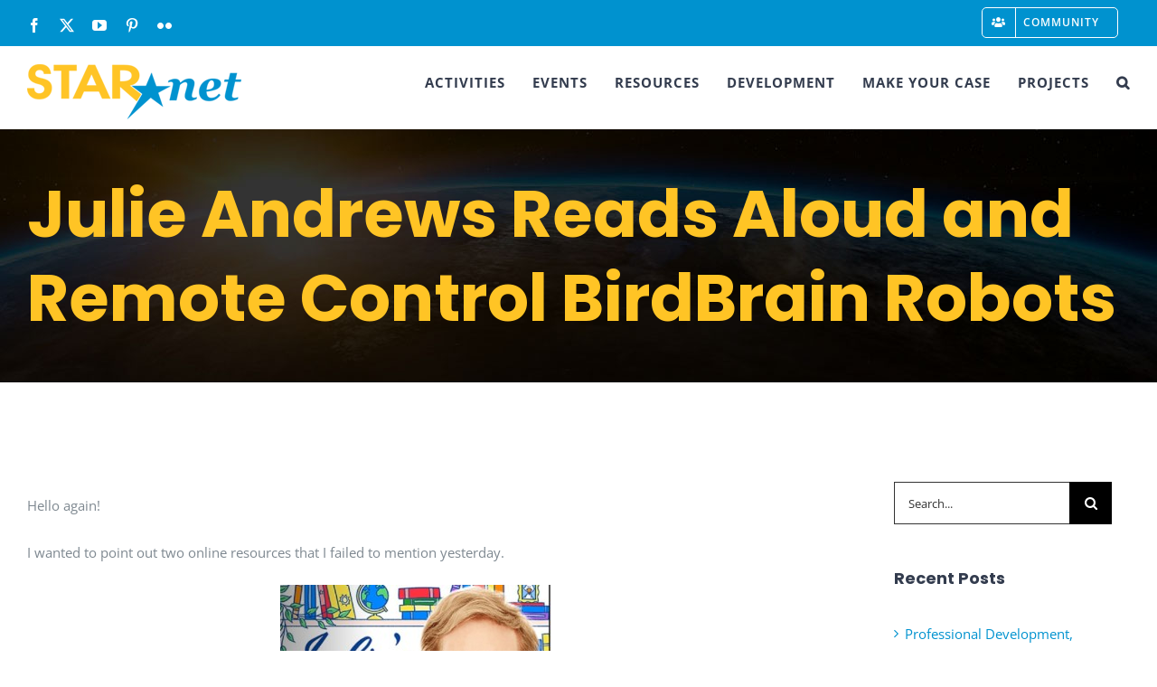

--- FILE ---
content_type: text/html; charset=UTF-8
request_url: https://www.starnetlibraries.org/julie-andrews-reads-aloud-and-try-out-remote-control-bird-brains-robots/
body_size: 30547
content:
<!DOCTYPE html>
<html class="avada-html-layout-wide avada-html-header-position-top avada-is-100-percent-template" lang="en" prefix="og: http://ogp.me/ns# fb: http://ogp.me/ns/fb#">
<head>
	<meta http-equiv="X-UA-Compatible" content="IE=edge" />
	<meta http-equiv="Content-Type" content="text/html; charset=utf-8"/>
	<meta name="viewport" content="width=device-width, initial-scale=1" />
	<title>Julie Andrews Reads Aloud and Remote Control BirdBrain Robots &#8211; STAR Library Network</title>
	<script type="text/javascript">function theChampLoadEvent(e){var t=window.onload;if(typeof window.onload!="function"){window.onload=e}else{window.onload=function(){t();e()}}}</script>
		<script type="text/javascript">var theChampDefaultLang = 'en', theChampCloseIconPath = 'https://www.starnetlibraries.org/2020/wp-content/plugins/super-socializer/images/close.png';</script>
		<script>var theChampSiteUrl = 'https://www.starnetlibraries.org', theChampVerified = 0, theChampEmailPopup = 0, heateorSsMoreSharePopupSearchText = 'Search';</script>
			<script>var theChampLoadingImgPath = 'https://www.starnetlibraries.org/2020/wp-content/plugins/super-socializer/images/ajax_loader.gif'; var theChampAjaxUrl = 'https://www.starnetlibraries.org/2020/wp-admin/admin-ajax.php'; var theChampRedirectionUrl = 'https://www.starnetlibraries.org/julie-andrews-reads-aloud-and-try-out-remote-control-bird-brains-robots/'; var theChampRegRedirectionUrl = 'https://www.starnetlibraries.org/julie-andrews-reads-aloud-and-try-out-remote-control-bird-brains-robots/'; </script>
				<script> var theChampFBKey = '', theChampSameTabLogin = '0', theChampVerified = 0; var theChampAjaxUrl = 'https://www.starnetlibraries.org/2020/wp-admin/admin-ajax.php'; var theChampPopupTitle = ''; var theChampEmailPopup = 0; var theChampEmailAjaxUrl = 'https://www.starnetlibraries.org/2020/wp-admin/admin-ajax.php'; var theChampEmailPopupTitle = ''; var theChampEmailPopupErrorMsg = ''; var theChampEmailPopupUniqueId = ''; var theChampEmailPopupVerifyMessage = ''; var theChampSteamAuthUrl = ""; var theChampCurrentPageUrl = 'https%3A%2F%2Fwww.starnetlibraries.org%2Fjulie-andrews-reads-aloud-and-try-out-remote-control-bird-brains-robots%2F';  var heateorMSEnabled = 0, theChampTwitterAuthUrl = theChampSiteUrl + "?SuperSocializerAuth=Twitter&super_socializer_redirect_to=" + theChampCurrentPageUrl, theChampLineAuthUrl = theChampSiteUrl + "?SuperSocializerAuth=Line&super_socializer_redirect_to=" + theChampCurrentPageUrl, theChampLiveAuthUrl = theChampSiteUrl + "?SuperSocializerAuth=Live&super_socializer_redirect_to=" + theChampCurrentPageUrl, theChampFacebookAuthUrl = theChampSiteUrl + "?SuperSocializerAuth=Facebook&super_socializer_redirect_to=" + theChampCurrentPageUrl, theChampYahooAuthUrl = theChampSiteUrl + "?SuperSocializerAuth=Yahoo&super_socializer_redirect_to=" + theChampCurrentPageUrl, theChampGoogleAuthUrl = theChampSiteUrl + "?SuperSocializerAuth=Google&super_socializer_redirect_to=" + theChampCurrentPageUrl, theChampYoutubeAuthUrl = theChampSiteUrl + "?SuperSocializerAuth=Youtube&super_socializer_redirect_to=" + theChampCurrentPageUrl, theChampVkontakteAuthUrl = theChampSiteUrl + "?SuperSocializerAuth=Vkontakte&super_socializer_redirect_to=" + theChampCurrentPageUrl, theChampLinkedinAuthUrl = theChampSiteUrl + "?SuperSocializerAuth=Linkedin&super_socializer_redirect_to=" + theChampCurrentPageUrl, theChampInstagramAuthUrl = theChampSiteUrl + "?SuperSocializerAuth=Instagram&super_socializer_redirect_to=" + theChampCurrentPageUrl, theChampWordpressAuthUrl = theChampSiteUrl + "?SuperSocializerAuth=Wordpress&super_socializer_redirect_to=" + theChampCurrentPageUrl, theChampDribbbleAuthUrl = theChampSiteUrl + "?SuperSocializerAuth=Dribbble&super_socializer_redirect_to=" + theChampCurrentPageUrl, theChampGithubAuthUrl = theChampSiteUrl + "?SuperSocializerAuth=Github&super_socializer_redirect_to=" + theChampCurrentPageUrl, theChampSpotifyAuthUrl = theChampSiteUrl + "?SuperSocializerAuth=Spotify&super_socializer_redirect_to=" + theChampCurrentPageUrl, theChampKakaoAuthUrl = theChampSiteUrl + "?SuperSocializerAuth=Kakao&super_socializer_redirect_to=" + theChampCurrentPageUrl, theChampTwitchAuthUrl = theChampSiteUrl + "?SuperSocializerAuth=Twitch&super_socializer_redirect_to=" + theChampCurrentPageUrl, theChampRedditAuthUrl = theChampSiteUrl + "?SuperSocializerAuth=Reddit&super_socializer_redirect_to=" + theChampCurrentPageUrl, theChampDisqusAuthUrl = theChampSiteUrl + "?SuperSocializerAuth=Disqus&super_socializer_redirect_to=" + theChampCurrentPageUrl, theChampDropboxAuthUrl = theChampSiteUrl + "?SuperSocializerAuth=Dropbox&super_socializer_redirect_to=" + theChampCurrentPageUrl, theChampFoursquareAuthUrl = theChampSiteUrl + "?SuperSocializerAuth=Foursquare&super_socializer_redirect_to=" + theChampCurrentPageUrl, theChampAmazonAuthUrl = theChampSiteUrl + "?SuperSocializerAuth=Amazon&super_socializer_redirect_to=" + theChampCurrentPageUrl, theChampStackoverflowAuthUrl = theChampSiteUrl + "?SuperSocializerAuth=Stackoverflow&super_socializer_redirect_to=" + theChampCurrentPageUrl, theChampDiscordAuthUrl = theChampSiteUrl + "?SuperSocializerAuth=Discord&super_socializer_redirect_to=" + theChampCurrentPageUrl, theChampMailruAuthUrl = theChampSiteUrl + "?SuperSocializerAuth=Mailru&super_socializer_redirect_to=" + theChampCurrentPageUrl, theChampYandexAuthUrl = theChampSiteUrl + "?SuperSocializerAuth=Yandex&super_socializer_redirect_to=" + theChampCurrentPageUrl; theChampOdnoklassnikiAuthUrl = theChampSiteUrl + "?SuperSocializerAuth=Odnoklassniki&super_socializer_redirect_to=" + theChampCurrentPageUrl;</script>
				<script> var theChampFBKey = '', theChampFBLang = 'en', theChampFbLikeMycred = 0, theChampSsga = 0, theChampCommentNotification = 0, theChampHeateorFcmRecentComments = 0, theChampFbIosLogin = 0; </script>
						<script type="text/javascript">var theChampFBCommentUrl = 'https://www.starnetlibraries.org/julie-andrews-reads-aloud-and-try-out-remote-control-bird-brains-robots/'; var theChampFBCommentColor = ''; var theChampFBCommentNumPosts = ''; var theChampFBCommentWidth = '100%'; var theChampFBCommentOrderby = ''; var theChampCommentingTabs = "wordpress,facebook,disqus", theChampGpCommentsUrl = 'https://www.starnetlibraries.org/julie-andrews-reads-aloud-and-try-out-remote-control-bird-brains-robots/', theChampDisqusShortname = '', theChampScEnabledTabs = 'wordpress,fb', theChampScLabel = 'Leave a reply', theChampScTabLabels = {"wordpress":"Default Comments (0)","fb":"Facebook Comments","disqus":"Disqus Comments"}, theChampGpCommentsWidth = 0, theChampCommentingId = 'respond'</script>
						<script> var theChampSharingAjaxUrl = 'https://www.starnetlibraries.org/2020/wp-admin/admin-ajax.php', heateorSsFbMessengerAPI = 'https://www.facebook.com/dialog/send?app_id=595489497242932&display=popup&link=%encoded_post_url%&redirect_uri=%encoded_post_url%',heateorSsWhatsappShareAPI = 'web', heateorSsUrlCountFetched = [], heateorSsSharesText = 'Shares', heateorSsShareText = 'Share', theChampPluginIconPath = 'https://www.starnetlibraries.org/2020/wp-content/plugins/super-socializer/images/logo.png', theChampSaveSharesLocally = 0, theChampHorizontalSharingCountEnable = 0, theChampVerticalSharingCountEnable = 0, theChampSharingOffset = -10, theChampCounterOffset = -10, theChampMobileStickySharingEnabled = 0, heateorSsCopyLinkMessage = "Link copied.";
				</script>
			<style type="text/css">
						.the_champ_button_instagram span.the_champ_svg,a.the_champ_instagram span.the_champ_svg{background:radial-gradient(circle at 30% 107%,#fdf497 0,#fdf497 5%,#fd5949 45%,#d6249f 60%,#285aeb 90%)}
					.the_champ_horizontal_sharing .the_champ_svg,.heateor_ss_standard_follow_icons_container .the_champ_svg{
					color: #fff;
				border-width: 0px;
		border-style: solid;
		border-color: transparent;
	}
		.the_champ_horizontal_sharing .theChampTCBackground{
		color:#666;
	}
		.the_champ_horizontal_sharing span.the_champ_svg:hover,.heateor_ss_standard_follow_icons_container span.the_champ_svg:hover{
				border-color: transparent;
	}
		.the_champ_vertical_sharing span.the_champ_svg,.heateor_ss_floating_follow_icons_container span.the_champ_svg{
					color: #fff;
				border-width: 0px;
		border-style: solid;
		border-color: transparent;
	}
		.the_champ_vertical_sharing .theChampTCBackground{
		color:#666;
	}
		.the_champ_vertical_sharing span.the_champ_svg:hover,.heateor_ss_floating_follow_icons_container span.the_champ_svg:hover{
						border-color: transparent;
		}
	@media screen and (max-width:783px){.the_champ_vertical_sharing{display:none!important}}</style>
	<meta name='robots' content='max-image-preview:large' />
<link rel="alternate" type="application/rss+xml" title="STAR Library Network &raquo; Feed" href="https://www.starnetlibraries.org/feed/" />
<link rel="alternate" type="application/rss+xml" title="STAR Library Network &raquo; Comments Feed" href="https://www.starnetlibraries.org/comments/feed/" />
<link rel="alternate" type="text/calendar" title="STAR Library Network &raquo; iCal Feed" href="https://www.starnetlibraries.org/events/?ical=1" />
					<link rel="shortcut icon" href="https://www.starnetlibraries.org/2020/wp-content/uploads/2021/02/starnet-favicon-blue.png" type="image/x-icon" />
		
		
		
				<link rel="alternate" type="application/rss+xml" title="STAR Library Network &raquo; Julie Andrews Reads Aloud and Remote Control BirdBrain Robots Comments Feed" href="https://www.starnetlibraries.org/julie-andrews-reads-aloud-and-try-out-remote-control-bird-brains-robots/feed/" />
<link rel="alternate" title="oEmbed (JSON)" type="application/json+oembed" href="https://www.starnetlibraries.org/wp-json/oembed/1.0/embed?url=https%3A%2F%2Fwww.starnetlibraries.org%2Fjulie-andrews-reads-aloud-and-try-out-remote-control-bird-brains-robots%2F" />
<link rel="alternate" title="oEmbed (XML)" type="text/xml+oembed" href="https://www.starnetlibraries.org/wp-json/oembed/1.0/embed?url=https%3A%2F%2Fwww.starnetlibraries.org%2Fjulie-andrews-reads-aloud-and-try-out-remote-control-bird-brains-robots%2F&#038;format=xml" />
					<meta name="description" content="Hello again!

I wanted to point out two online resources that I failed to mention yesterday.

One is Julie&#039;s Library.   Julie Andrews and her daughter, Emma Walton Hamilton have begun offering podcast storytimes.  I first knew of  Julie"/>
				
		<meta property="og:locale" content="en_US"/>
		<meta property="og:type" content="article"/>
		<meta property="og:site_name" content="STAR Library Network"/>
		<meta property="og:title" content="  Julie Andrews Reads Aloud and Remote Control BirdBrain Robots"/>
				<meta property="og:description" content="Hello again!

I wanted to point out two online resources that I failed to mention yesterday.

One is Julie&#039;s Library.   Julie Andrews and her daughter, Emma Walton Hamilton have begun offering podcast storytimes.  I first knew of  Julie"/>
				<meta property="og:url" content="https://www.starnetlibraries.org/julie-andrews-reads-aloud-and-try-out-remote-control-bird-brains-robots/"/>
										<meta property="article:published_time" content="2020-05-21T20:15:20-07:00"/>
											<meta name="author" content="Luna"/>
								<meta property="og:image" content=""/>
		<meta property="og:image:width" content=""/>
		<meta property="og:image:height" content=""/>
		<meta property="og:image:type" content=""/>
						<!-- This site uses the Google Analytics by MonsterInsights plugin v9.10.0 - Using Analytics tracking - https://www.monsterinsights.com/ -->
							<script src="//www.googletagmanager.com/gtag/js?id=G-MGKGS3JJ4J"  data-cfasync="false" data-wpfc-render="false" type="text/javascript" async></script>
			<script data-cfasync="false" data-wpfc-render="false" type="text/javascript">
				var mi_version = '9.10.0';
				var mi_track_user = true;
				var mi_no_track_reason = '';
								var MonsterInsightsDefaultLocations = {"page_location":"https:\/\/www.starnetlibraries.org\/julie-andrews-reads-aloud-and-try-out-remote-control-bird-brains-robots\/"};
								if ( typeof MonsterInsightsPrivacyGuardFilter === 'function' ) {
					var MonsterInsightsLocations = (typeof MonsterInsightsExcludeQuery === 'object') ? MonsterInsightsPrivacyGuardFilter( MonsterInsightsExcludeQuery ) : MonsterInsightsPrivacyGuardFilter( MonsterInsightsDefaultLocations );
				} else {
					var MonsterInsightsLocations = (typeof MonsterInsightsExcludeQuery === 'object') ? MonsterInsightsExcludeQuery : MonsterInsightsDefaultLocations;
				}

								var disableStrs = [
										'ga-disable-G-MGKGS3JJ4J',
									];

				/* Function to detect opted out users */
				function __gtagTrackerIsOptedOut() {
					for (var index = 0; index < disableStrs.length; index++) {
						if (document.cookie.indexOf(disableStrs[index] + '=true') > -1) {
							return true;
						}
					}

					return false;
				}

				/* Disable tracking if the opt-out cookie exists. */
				if (__gtagTrackerIsOptedOut()) {
					for (var index = 0; index < disableStrs.length; index++) {
						window[disableStrs[index]] = true;
					}
				}

				/* Opt-out function */
				function __gtagTrackerOptout() {
					for (var index = 0; index < disableStrs.length; index++) {
						document.cookie = disableStrs[index] + '=true; expires=Thu, 31 Dec 2099 23:59:59 UTC; path=/';
						window[disableStrs[index]] = true;
					}
				}

				if ('undefined' === typeof gaOptout) {
					function gaOptout() {
						__gtagTrackerOptout();
					}
				}
								window.dataLayer = window.dataLayer || [];

				window.MonsterInsightsDualTracker = {
					helpers: {},
					trackers: {},
				};
				if (mi_track_user) {
					function __gtagDataLayer() {
						dataLayer.push(arguments);
					}

					function __gtagTracker(type, name, parameters) {
						if (!parameters) {
							parameters = {};
						}

						if (parameters.send_to) {
							__gtagDataLayer.apply(null, arguments);
							return;
						}

						if (type === 'event') {
														parameters.send_to = monsterinsights_frontend.v4_id;
							var hookName = name;
							if (typeof parameters['event_category'] !== 'undefined') {
								hookName = parameters['event_category'] + ':' + name;
							}

							if (typeof MonsterInsightsDualTracker.trackers[hookName] !== 'undefined') {
								MonsterInsightsDualTracker.trackers[hookName](parameters);
							} else {
								__gtagDataLayer('event', name, parameters);
							}
							
						} else {
							__gtagDataLayer.apply(null, arguments);
						}
					}

					__gtagTracker('js', new Date());
					__gtagTracker('set', {
						'developer_id.dZGIzZG': true,
											});
					if ( MonsterInsightsLocations.page_location ) {
						__gtagTracker('set', MonsterInsightsLocations);
					}
										__gtagTracker('config', 'G-MGKGS3JJ4J', {"forceSSL":"true","link_attribution":"true"} );
										window.gtag = __gtagTracker;										(function () {
						/* https://developers.google.com/analytics/devguides/collection/analyticsjs/ */
						/* ga and __gaTracker compatibility shim. */
						var noopfn = function () {
							return null;
						};
						var newtracker = function () {
							return new Tracker();
						};
						var Tracker = function () {
							return null;
						};
						var p = Tracker.prototype;
						p.get = noopfn;
						p.set = noopfn;
						p.send = function () {
							var args = Array.prototype.slice.call(arguments);
							args.unshift('send');
							__gaTracker.apply(null, args);
						};
						var __gaTracker = function () {
							var len = arguments.length;
							if (len === 0) {
								return;
							}
							var f = arguments[len - 1];
							if (typeof f !== 'object' || f === null || typeof f.hitCallback !== 'function') {
								if ('send' === arguments[0]) {
									var hitConverted, hitObject = false, action;
									if ('event' === arguments[1]) {
										if ('undefined' !== typeof arguments[3]) {
											hitObject = {
												'eventAction': arguments[3],
												'eventCategory': arguments[2],
												'eventLabel': arguments[4],
												'value': arguments[5] ? arguments[5] : 1,
											}
										}
									}
									if ('pageview' === arguments[1]) {
										if ('undefined' !== typeof arguments[2]) {
											hitObject = {
												'eventAction': 'page_view',
												'page_path': arguments[2],
											}
										}
									}
									if (typeof arguments[2] === 'object') {
										hitObject = arguments[2];
									}
									if (typeof arguments[5] === 'object') {
										Object.assign(hitObject, arguments[5]);
									}
									if ('undefined' !== typeof arguments[1].hitType) {
										hitObject = arguments[1];
										if ('pageview' === hitObject.hitType) {
											hitObject.eventAction = 'page_view';
										}
									}
									if (hitObject) {
										action = 'timing' === arguments[1].hitType ? 'timing_complete' : hitObject.eventAction;
										hitConverted = mapArgs(hitObject);
										__gtagTracker('event', action, hitConverted);
									}
								}
								return;
							}

							function mapArgs(args) {
								var arg, hit = {};
								var gaMap = {
									'eventCategory': 'event_category',
									'eventAction': 'event_action',
									'eventLabel': 'event_label',
									'eventValue': 'event_value',
									'nonInteraction': 'non_interaction',
									'timingCategory': 'event_category',
									'timingVar': 'name',
									'timingValue': 'value',
									'timingLabel': 'event_label',
									'page': 'page_path',
									'location': 'page_location',
									'title': 'page_title',
									'referrer' : 'page_referrer',
								};
								for (arg in args) {
																		if (!(!args.hasOwnProperty(arg) || !gaMap.hasOwnProperty(arg))) {
										hit[gaMap[arg]] = args[arg];
									} else {
										hit[arg] = args[arg];
									}
								}
								return hit;
							}

							try {
								f.hitCallback();
							} catch (ex) {
							}
						};
						__gaTracker.create = newtracker;
						__gaTracker.getByName = newtracker;
						__gaTracker.getAll = function () {
							return [];
						};
						__gaTracker.remove = noopfn;
						__gaTracker.loaded = true;
						window['__gaTracker'] = __gaTracker;
					})();
									} else {
										console.log("");
					(function () {
						function __gtagTracker() {
							return null;
						}

						window['__gtagTracker'] = __gtagTracker;
						window['gtag'] = __gtagTracker;
					})();
									}
			</script>
							<!-- / Google Analytics by MonsterInsights -->
		<style id='wp-img-auto-sizes-contain-inline-css' type='text/css'>
img:is([sizes=auto i],[sizes^="auto," i]){contain-intrinsic-size:3000px 1500px}
/*# sourceURL=wp-img-auto-sizes-contain-inline-css */
</style>
<style id='wp-emoji-styles-inline-css' type='text/css'>

	img.wp-smiley, img.emoji {
		display: inline !important;
		border: none !important;
		box-shadow: none !important;
		height: 1em !important;
		width: 1em !important;
		margin: 0 0.07em !important;
		vertical-align: -0.1em !important;
		background: none !important;
		padding: 0 !important;
	}
/*# sourceURL=wp-emoji-styles-inline-css */
</style>
<link rel='stylesheet' id='contact-form-7-css' href='https://www.starnetlibraries.org/2020/wp-content/plugins/contact-form-7/includes/css/styles.css?ver=6.1.4' type='text/css' media='all' />
<link rel='stylesheet' id='dashicons-css' href='https://www.starnetlibraries.org/2020/wp-includes/css/dashicons.min.css?ver=6.9' type='text/css' media='all' />
<link rel='stylesheet' id='thickbox-css' href='https://www.starnetlibraries.org/2020/wp-includes/js/thickbox/thickbox.css?ver=6.9' type='text/css' media='all' />
<link rel='stylesheet' id='the_champ_frontend_css-css' href='https://www.starnetlibraries.org/2020/wp-content/plugins/super-socializer/css/front.css?ver=7.14.5' type='text/css' media='all' />
<link rel='stylesheet' id='fusion-dynamic-css-css' href='https://www.starnetlibraries.org/2020/wp-content/uploads/fusion-styles/bb9518eeca069ee91d14c0907290aa05.min.css?ver=3.14' type='text/css' media='all' />
<script type="text/javascript" src="https://www.starnetlibraries.org/2020/wp-content/plugins/google-analytics-premium/assets/js/frontend-gtag.min.js?ver=9.10.0" id="monsterinsights-frontend-script-js" async="async" data-wp-strategy="async"></script>
<script data-cfasync="false" data-wpfc-render="false" type="text/javascript" id='monsterinsights-frontend-script-js-extra'>/* <![CDATA[ */
var monsterinsights_frontend = {"js_events_tracking":"true","download_extensions":"doc,pdf,ppt,zip,xls,docx,pptx,xlsx","inbound_paths":"[{\"path\":\"\\\/go\\\/\",\"label\":\"affiliate\"},{\"path\":\"\\\/recommend\\\/\",\"label\":\"affiliate\"}]","home_url":"https:\/\/www.starnetlibraries.org","hash_tracking":"false","v4_id":"G-MGKGS3JJ4J"};/* ]]> */
</script>
<script type="text/javascript" src="https://www.starnetlibraries.org/2020/wp-includes/js/jquery/jquery.min.js?ver=3.7.1" id="jquery-core-js"></script>
<script type="text/javascript" src="https://www.starnetlibraries.org/2020/wp-includes/js/jquery/jquery-migrate.min.js?ver=3.4.1" id="jquery-migrate-js"></script>
<link rel="https://api.w.org/" href="https://www.starnetlibraries.org/wp-json/" /><link rel="alternate" title="JSON" type="application/json" href="https://www.starnetlibraries.org/wp-json/wp/v2/posts/19813" /><link rel="EditURI" type="application/rsd+xml" title="RSD" href="https://www.starnetlibraries.org/2020/xmlrpc.php?rsd" />
<meta name="generator" content="WordPress 6.9" />
<link rel="canonical" href="https://www.starnetlibraries.org/julie-andrews-reads-aloud-and-try-out-remote-control-bird-brains-robots/" />
<link rel='shortlink' href='https://www.starnetlibraries.org/?p=19813' />
<meta name="tec-api-version" content="v1"><meta name="tec-api-origin" content="https://www.starnetlibraries.org"><link rel="alternate" href="https://www.starnetlibraries.org/wp-json/tribe/events/v1/" /><style type="text/css">
                    .ctl-bullets-container {
                display: block;
                position: fixed;
                right: 0;
                height: 100%;
                z-index: 1049;
                font-weight: normal;
                height: 70vh;
                overflow-x: hidden;
                overflow-y: auto;
                margin: 15vh auto;
            }</style><style type="text/css" id="css-fb-visibility">@media screen and (max-width: 640px){.fusion-no-small-visibility{display:none !important;}body .sm-text-align-center{text-align:center !important;}body .sm-text-align-left{text-align:left !important;}body .sm-text-align-right{text-align:right !important;}body .sm-text-align-justify{text-align:justify !important;}body .sm-flex-align-center{justify-content:center !important;}body .sm-flex-align-flex-start{justify-content:flex-start !important;}body .sm-flex-align-flex-end{justify-content:flex-end !important;}body .sm-mx-auto{margin-left:auto !important;margin-right:auto !important;}body .sm-ml-auto{margin-left:auto !important;}body .sm-mr-auto{margin-right:auto !important;}body .fusion-absolute-position-small{position:absolute;top:auto;width:100%;}.awb-sticky.awb-sticky-small{ position: sticky; top: var(--awb-sticky-offset,0); }}@media screen and (min-width: 641px) and (max-width: 1024px){.fusion-no-medium-visibility{display:none !important;}body .md-text-align-center{text-align:center !important;}body .md-text-align-left{text-align:left !important;}body .md-text-align-right{text-align:right !important;}body .md-text-align-justify{text-align:justify !important;}body .md-flex-align-center{justify-content:center !important;}body .md-flex-align-flex-start{justify-content:flex-start !important;}body .md-flex-align-flex-end{justify-content:flex-end !important;}body .md-mx-auto{margin-left:auto !important;margin-right:auto !important;}body .md-ml-auto{margin-left:auto !important;}body .md-mr-auto{margin-right:auto !important;}body .fusion-absolute-position-medium{position:absolute;top:auto;width:100%;}.awb-sticky.awb-sticky-medium{ position: sticky; top: var(--awb-sticky-offset,0); }}@media screen and (min-width: 1025px){.fusion-no-large-visibility{display:none !important;}body .lg-text-align-center{text-align:center !important;}body .lg-text-align-left{text-align:left !important;}body .lg-text-align-right{text-align:right !important;}body .lg-text-align-justify{text-align:justify !important;}body .lg-flex-align-center{justify-content:center !important;}body .lg-flex-align-flex-start{justify-content:flex-start !important;}body .lg-flex-align-flex-end{justify-content:flex-end !important;}body .lg-mx-auto{margin-left:auto !important;margin-right:auto !important;}body .lg-ml-auto{margin-left:auto !important;}body .lg-mr-auto{margin-right:auto !important;}body .fusion-absolute-position-large{position:absolute;top:auto;width:100%;}.awb-sticky.awb-sticky-large{ position: sticky; top: var(--awb-sticky-offset,0); }}</style>		<script type="text/javascript">
			var doc = document.documentElement;
			doc.setAttribute( 'data-useragent', navigator.userAgent );
		</script>
		
	<style id='global-styles-inline-css' type='text/css'>
:root{--wp--preset--aspect-ratio--square: 1;--wp--preset--aspect-ratio--4-3: 4/3;--wp--preset--aspect-ratio--3-4: 3/4;--wp--preset--aspect-ratio--3-2: 3/2;--wp--preset--aspect-ratio--2-3: 2/3;--wp--preset--aspect-ratio--16-9: 16/9;--wp--preset--aspect-ratio--9-16: 9/16;--wp--preset--color--black: #000000;--wp--preset--color--cyan-bluish-gray: #abb8c3;--wp--preset--color--white: #ffffff;--wp--preset--color--pale-pink: #f78da7;--wp--preset--color--vivid-red: #cf2e2e;--wp--preset--color--luminous-vivid-orange: #ff6900;--wp--preset--color--luminous-vivid-amber: #fcb900;--wp--preset--color--light-green-cyan: #7bdcb5;--wp--preset--color--vivid-green-cyan: #00d084;--wp--preset--color--pale-cyan-blue: #8ed1fc;--wp--preset--color--vivid-cyan-blue: #0693e3;--wp--preset--color--vivid-purple: #9b51e0;--wp--preset--color--awb-color-1: #ffffff;--wp--preset--color--awb-color-2: #faf9f8;--wp--preset--color--awb-color-3: #e7e4e2;--wp--preset--color--awb-color-4: #f09a3e;--wp--preset--color--awb-color-5: #7e8890;--wp--preset--color--awb-color-6: #0092cf;--wp--preset--color--awb-color-7: #333c4e;--wp--preset--color--awb-color-8: #333333;--wp--preset--color--awb-color-custom-10: #f2f1f0;--wp--preset--color--awb-color-custom-11: #e8a725;--wp--preset--color--awb-color-custom-12: #bec2cc;--wp--preset--color--awb-color-custom-13: rgba(242,241,240,0.8);--wp--preset--color--awb-color-custom-1: #ffffff;--wp--preset--gradient--vivid-cyan-blue-to-vivid-purple: linear-gradient(135deg,rgb(6,147,227) 0%,rgb(155,81,224) 100%);--wp--preset--gradient--light-green-cyan-to-vivid-green-cyan: linear-gradient(135deg,rgb(122,220,180) 0%,rgb(0,208,130) 100%);--wp--preset--gradient--luminous-vivid-amber-to-luminous-vivid-orange: linear-gradient(135deg,rgb(252,185,0) 0%,rgb(255,105,0) 100%);--wp--preset--gradient--luminous-vivid-orange-to-vivid-red: linear-gradient(135deg,rgb(255,105,0) 0%,rgb(207,46,46) 100%);--wp--preset--gradient--very-light-gray-to-cyan-bluish-gray: linear-gradient(135deg,rgb(238,238,238) 0%,rgb(169,184,195) 100%);--wp--preset--gradient--cool-to-warm-spectrum: linear-gradient(135deg,rgb(74,234,220) 0%,rgb(151,120,209) 20%,rgb(207,42,186) 40%,rgb(238,44,130) 60%,rgb(251,105,98) 80%,rgb(254,248,76) 100%);--wp--preset--gradient--blush-light-purple: linear-gradient(135deg,rgb(255,206,236) 0%,rgb(152,150,240) 100%);--wp--preset--gradient--blush-bordeaux: linear-gradient(135deg,rgb(254,205,165) 0%,rgb(254,45,45) 50%,rgb(107,0,62) 100%);--wp--preset--gradient--luminous-dusk: linear-gradient(135deg,rgb(255,203,112) 0%,rgb(199,81,192) 50%,rgb(65,88,208) 100%);--wp--preset--gradient--pale-ocean: linear-gradient(135deg,rgb(255,245,203) 0%,rgb(182,227,212) 50%,rgb(51,167,181) 100%);--wp--preset--gradient--electric-grass: linear-gradient(135deg,rgb(202,248,128) 0%,rgb(113,206,126) 100%);--wp--preset--gradient--midnight: linear-gradient(135deg,rgb(2,3,129) 0%,rgb(40,116,252) 100%);--wp--preset--font-size--small: 11.25px;--wp--preset--font-size--medium: 20px;--wp--preset--font-size--large: 22.5px;--wp--preset--font-size--x-large: 42px;--wp--preset--font-size--normal: 15px;--wp--preset--font-size--xlarge: 30px;--wp--preset--font-size--huge: 45px;--wp--preset--spacing--20: 0.44rem;--wp--preset--spacing--30: 0.67rem;--wp--preset--spacing--40: 1rem;--wp--preset--spacing--50: 1.5rem;--wp--preset--spacing--60: 2.25rem;--wp--preset--spacing--70: 3.38rem;--wp--preset--spacing--80: 5.06rem;--wp--preset--shadow--natural: 6px 6px 9px rgba(0, 0, 0, 0.2);--wp--preset--shadow--deep: 12px 12px 50px rgba(0, 0, 0, 0.4);--wp--preset--shadow--sharp: 6px 6px 0px rgba(0, 0, 0, 0.2);--wp--preset--shadow--outlined: 6px 6px 0px -3px rgb(255, 255, 255), 6px 6px rgb(0, 0, 0);--wp--preset--shadow--crisp: 6px 6px 0px rgb(0, 0, 0);}:where(.is-layout-flex){gap: 0.5em;}:where(.is-layout-grid){gap: 0.5em;}body .is-layout-flex{display: flex;}.is-layout-flex{flex-wrap: wrap;align-items: center;}.is-layout-flex > :is(*, div){margin: 0;}body .is-layout-grid{display: grid;}.is-layout-grid > :is(*, div){margin: 0;}:where(.wp-block-columns.is-layout-flex){gap: 2em;}:where(.wp-block-columns.is-layout-grid){gap: 2em;}:where(.wp-block-post-template.is-layout-flex){gap: 1.25em;}:where(.wp-block-post-template.is-layout-grid){gap: 1.25em;}.has-black-color{color: var(--wp--preset--color--black) !important;}.has-cyan-bluish-gray-color{color: var(--wp--preset--color--cyan-bluish-gray) !important;}.has-white-color{color: var(--wp--preset--color--white) !important;}.has-pale-pink-color{color: var(--wp--preset--color--pale-pink) !important;}.has-vivid-red-color{color: var(--wp--preset--color--vivid-red) !important;}.has-luminous-vivid-orange-color{color: var(--wp--preset--color--luminous-vivid-orange) !important;}.has-luminous-vivid-amber-color{color: var(--wp--preset--color--luminous-vivid-amber) !important;}.has-light-green-cyan-color{color: var(--wp--preset--color--light-green-cyan) !important;}.has-vivid-green-cyan-color{color: var(--wp--preset--color--vivid-green-cyan) !important;}.has-pale-cyan-blue-color{color: var(--wp--preset--color--pale-cyan-blue) !important;}.has-vivid-cyan-blue-color{color: var(--wp--preset--color--vivid-cyan-blue) !important;}.has-vivid-purple-color{color: var(--wp--preset--color--vivid-purple) !important;}.has-black-background-color{background-color: var(--wp--preset--color--black) !important;}.has-cyan-bluish-gray-background-color{background-color: var(--wp--preset--color--cyan-bluish-gray) !important;}.has-white-background-color{background-color: var(--wp--preset--color--white) !important;}.has-pale-pink-background-color{background-color: var(--wp--preset--color--pale-pink) !important;}.has-vivid-red-background-color{background-color: var(--wp--preset--color--vivid-red) !important;}.has-luminous-vivid-orange-background-color{background-color: var(--wp--preset--color--luminous-vivid-orange) !important;}.has-luminous-vivid-amber-background-color{background-color: var(--wp--preset--color--luminous-vivid-amber) !important;}.has-light-green-cyan-background-color{background-color: var(--wp--preset--color--light-green-cyan) !important;}.has-vivid-green-cyan-background-color{background-color: var(--wp--preset--color--vivid-green-cyan) !important;}.has-pale-cyan-blue-background-color{background-color: var(--wp--preset--color--pale-cyan-blue) !important;}.has-vivid-cyan-blue-background-color{background-color: var(--wp--preset--color--vivid-cyan-blue) !important;}.has-vivid-purple-background-color{background-color: var(--wp--preset--color--vivid-purple) !important;}.has-black-border-color{border-color: var(--wp--preset--color--black) !important;}.has-cyan-bluish-gray-border-color{border-color: var(--wp--preset--color--cyan-bluish-gray) !important;}.has-white-border-color{border-color: var(--wp--preset--color--white) !important;}.has-pale-pink-border-color{border-color: var(--wp--preset--color--pale-pink) !important;}.has-vivid-red-border-color{border-color: var(--wp--preset--color--vivid-red) !important;}.has-luminous-vivid-orange-border-color{border-color: var(--wp--preset--color--luminous-vivid-orange) !important;}.has-luminous-vivid-amber-border-color{border-color: var(--wp--preset--color--luminous-vivid-amber) !important;}.has-light-green-cyan-border-color{border-color: var(--wp--preset--color--light-green-cyan) !important;}.has-vivid-green-cyan-border-color{border-color: var(--wp--preset--color--vivid-green-cyan) !important;}.has-pale-cyan-blue-border-color{border-color: var(--wp--preset--color--pale-cyan-blue) !important;}.has-vivid-cyan-blue-border-color{border-color: var(--wp--preset--color--vivid-cyan-blue) !important;}.has-vivid-purple-border-color{border-color: var(--wp--preset--color--vivid-purple) !important;}.has-vivid-cyan-blue-to-vivid-purple-gradient-background{background: var(--wp--preset--gradient--vivid-cyan-blue-to-vivid-purple) !important;}.has-light-green-cyan-to-vivid-green-cyan-gradient-background{background: var(--wp--preset--gradient--light-green-cyan-to-vivid-green-cyan) !important;}.has-luminous-vivid-amber-to-luminous-vivid-orange-gradient-background{background: var(--wp--preset--gradient--luminous-vivid-amber-to-luminous-vivid-orange) !important;}.has-luminous-vivid-orange-to-vivid-red-gradient-background{background: var(--wp--preset--gradient--luminous-vivid-orange-to-vivid-red) !important;}.has-very-light-gray-to-cyan-bluish-gray-gradient-background{background: var(--wp--preset--gradient--very-light-gray-to-cyan-bluish-gray) !important;}.has-cool-to-warm-spectrum-gradient-background{background: var(--wp--preset--gradient--cool-to-warm-spectrum) !important;}.has-blush-light-purple-gradient-background{background: var(--wp--preset--gradient--blush-light-purple) !important;}.has-blush-bordeaux-gradient-background{background: var(--wp--preset--gradient--blush-bordeaux) !important;}.has-luminous-dusk-gradient-background{background: var(--wp--preset--gradient--luminous-dusk) !important;}.has-pale-ocean-gradient-background{background: var(--wp--preset--gradient--pale-ocean) !important;}.has-electric-grass-gradient-background{background: var(--wp--preset--gradient--electric-grass) !important;}.has-midnight-gradient-background{background: var(--wp--preset--gradient--midnight) !important;}.has-small-font-size{font-size: var(--wp--preset--font-size--small) !important;}.has-medium-font-size{font-size: var(--wp--preset--font-size--medium) !important;}.has-large-font-size{font-size: var(--wp--preset--font-size--large) !important;}.has-x-large-font-size{font-size: var(--wp--preset--font-size--x-large) !important;}
/*# sourceURL=global-styles-inline-css */
</style>
<link rel='stylesheet' id='wp-block-library-css' href='https://www.starnetlibraries.org/2020/wp-includes/css/dist/block-library/style.min.css?ver=6.9' type='text/css' media='all' />
<style id='wp-block-library-inline-css' type='text/css'>
/*wp_block_styles_on_demand_placeholder:6972cf3f8fd5d*/
/*# sourceURL=wp-block-library-inline-css */
</style>
<style id='wp-block-library-theme-inline-css' type='text/css'>
.wp-block-audio :where(figcaption){color:#555;font-size:13px;text-align:center}.is-dark-theme .wp-block-audio :where(figcaption){color:#ffffffa6}.wp-block-audio{margin:0 0 1em}.wp-block-code{border:1px solid #ccc;border-radius:4px;font-family:Menlo,Consolas,monaco,monospace;padding:.8em 1em}.wp-block-embed :where(figcaption){color:#555;font-size:13px;text-align:center}.is-dark-theme .wp-block-embed :where(figcaption){color:#ffffffa6}.wp-block-embed{margin:0 0 1em}.blocks-gallery-caption{color:#555;font-size:13px;text-align:center}.is-dark-theme .blocks-gallery-caption{color:#ffffffa6}:root :where(.wp-block-image figcaption){color:#555;font-size:13px;text-align:center}.is-dark-theme :root :where(.wp-block-image figcaption){color:#ffffffa6}.wp-block-image{margin:0 0 1em}.wp-block-pullquote{border-bottom:4px solid;border-top:4px solid;color:currentColor;margin-bottom:1.75em}.wp-block-pullquote :where(cite),.wp-block-pullquote :where(footer),.wp-block-pullquote__citation{color:currentColor;font-size:.8125em;font-style:normal;text-transform:uppercase}.wp-block-quote{border-left:.25em solid;margin:0 0 1.75em;padding-left:1em}.wp-block-quote cite,.wp-block-quote footer{color:currentColor;font-size:.8125em;font-style:normal;position:relative}.wp-block-quote:where(.has-text-align-right){border-left:none;border-right:.25em solid;padding-left:0;padding-right:1em}.wp-block-quote:where(.has-text-align-center){border:none;padding-left:0}.wp-block-quote.is-large,.wp-block-quote.is-style-large,.wp-block-quote:where(.is-style-plain){border:none}.wp-block-search .wp-block-search__label{font-weight:700}.wp-block-search__button{border:1px solid #ccc;padding:.375em .625em}:where(.wp-block-group.has-background){padding:1.25em 2.375em}.wp-block-separator.has-css-opacity{opacity:.4}.wp-block-separator{border:none;border-bottom:2px solid;margin-left:auto;margin-right:auto}.wp-block-separator.has-alpha-channel-opacity{opacity:1}.wp-block-separator:not(.is-style-wide):not(.is-style-dots){width:100px}.wp-block-separator.has-background:not(.is-style-dots){border-bottom:none;height:1px}.wp-block-separator.has-background:not(.is-style-wide):not(.is-style-dots){height:2px}.wp-block-table{margin:0 0 1em}.wp-block-table td,.wp-block-table th{word-break:normal}.wp-block-table :where(figcaption){color:#555;font-size:13px;text-align:center}.is-dark-theme .wp-block-table :where(figcaption){color:#ffffffa6}.wp-block-video :where(figcaption){color:#555;font-size:13px;text-align:center}.is-dark-theme .wp-block-video :where(figcaption){color:#ffffffa6}.wp-block-video{margin:0 0 1em}:root :where(.wp-block-template-part.has-background){margin-bottom:0;margin-top:0;padding:1.25em 2.375em}
/*# sourceURL=/wp-includes/css/dist/block-library/theme.min.css */
</style>
<style id='classic-theme-styles-inline-css' type='text/css'>
/*! This file is auto-generated */
.wp-block-button__link{color:#fff;background-color:#32373c;border-radius:9999px;box-shadow:none;text-decoration:none;padding:calc(.667em + 2px) calc(1.333em + 2px);font-size:1.125em}.wp-block-file__button{background:#32373c;color:#fff;text-decoration:none}
/*# sourceURL=/wp-includes/css/classic-themes.min.css */
</style>
</head>

<body class="wp-singular post-template-default single single-post postid-19813 single-format-standard wp-theme-Avada cooltimeline-body tribe-no-js has-sidebar fusion-image-hovers fusion-pagination-sizing fusion-button_type-flat fusion-button_span-no fusion-button_gradient-linear avada-image-rollover-circle-no avada-image-rollover-yes avada-image-rollover-direction-fade fusion-body ltr fusion-sticky-header no-tablet-sticky-header no-mobile-sticky-header no-mobile-slidingbar avada-has-rev-slider-styles fusion-disable-outline fusion-sub-menu-fade mobile-logo-pos-left layout-wide-mode avada-has-boxed-modal-shadow-none layout-scroll-offset-full avada-has-zero-margin-offset-top fusion-top-header menu-text-align-center mobile-menu-design-modern fusion-hide-pagination-text fusion-header-layout-v3 avada-responsive avada-footer-fx-none avada-menu-highlight-style-bar fusion-search-form-classic fusion-main-menu-search-dropdown fusion-avatar-square avada-dropdown-styles avada-blog-layout-large avada-blog-archive-layout-grid avada-ec-not-100-width avada-ec-meta-layout-sidebar avada-header-shadow-yes avada-menu-icon-position-left avada-has-megamenu-shadow avada-has-mainmenu-dropdown-divider avada-has-pagetitle-bg-full avada-has-main-nav-search-icon avada-has-100-footer avada-has-titlebar-bar_and_content avada-has-footer-widget-bg-image avada-header-border-color-full-transparent avada-social-full-transparent avada-has-transparent-timeline_color avada-has-pagination-padding avada-flyout-menu-direction-top avada-ec-views-v2" data-awb-post-id="19813">
		<a class="skip-link screen-reader-text" href="#content">Skip to content</a>

	<div id="boxed-wrapper">
		
		<div id="wrapper" class="fusion-wrapper">
			<div id="home" style="position:relative;top:-1px;"></div>
							
					
			<header class="fusion-header-wrapper fusion-header-shadow">
				<div class="fusion-header-v3 fusion-logo-alignment fusion-logo-left fusion-sticky-menu-1 fusion-sticky-logo- fusion-mobile-logo-1  fusion-mobile-menu-design-modern">
					
<div class="fusion-secondary-header">
	<div class="fusion-row">
					<div class="fusion-alignleft">
				<div class="fusion-social-links-header"><div class="fusion-social-networks"><div class="fusion-social-networks-wrapper"><a  class="fusion-social-network-icon fusion-tooltip fusion-facebook awb-icon-facebook" style data-placement="bottom" data-title="Facebook" data-toggle="tooltip" title="Facebook" href="https://www.facebook.com/STARLibraries/" target="_blank" rel="noreferrer"><span class="screen-reader-text">Facebook</span></a><a  class="fusion-social-network-icon fusion-tooltip fusion-twitter awb-icon-twitter" style data-placement="bottom" data-title="X" data-toggle="tooltip" title="X" href="https://twitter.com/STARNet_Project" target="_blank" rel="noopener noreferrer"><span class="screen-reader-text">X</span></a><a  class="fusion-social-network-icon fusion-tooltip fusion-youtube awb-icon-youtube" style data-placement="bottom" data-title="YouTube" data-toggle="tooltip" title="YouTube" href="http://www.youtube.com/starnetlibraries" target="_blank" rel="noopener noreferrer"><span class="screen-reader-text">YouTube</span></a><a  class="fusion-social-network-icon fusion-tooltip fusion-pinterest awb-icon-pinterest" style data-placement="bottom" data-title="Pinterest" data-toggle="tooltip" title="Pinterest" href="https://www.pinterest.com/Star_net/" target="_blank" rel="noopener noreferrer"><span class="screen-reader-text">Pinterest</span></a><a  class="fusion-social-network-icon fusion-tooltip fusion-flickr awb-icon-flickr" style data-placement="bottom" data-title="Flickr" data-toggle="tooltip" title="Flickr" href="https://www.flickr.com/photos/142267026@N07/" target="_blank" rel="noopener noreferrer"><span class="screen-reader-text">Flickr</span></a></div></div></div>			</div>
							<div class="fusion-alignright">
				<nav class="fusion-secondary-menu" role="navigation" aria-label="Secondary Menu"><ul id="menu-star-net-top-secondary-menu" class="menu"><li  id="menu-item-2768"  class="menu-item menu-item-type-post_type menu-item-object-page menu-item-2768 fusion-menu-item-button"  data-item-id="2768"><a  href="https://www.starnetlibraries.org/starnet-community/" class="fusion-bar-highlight"><span class="menu-text fusion-button button-default button-small"><span class="button-icon-divider-left"><i class="glyphicon fa-users fas" aria-hidden="true"></i></span><span class="fusion-button-text-left">Community</span></span></a></li></ul></nav><nav class="fusion-mobile-nav-holder fusion-mobile-menu-text-align-left" aria-label="Secondary Mobile Menu"></nav>			</div>
			</div>
</div>
<div class="fusion-header-sticky-height"></div>
<div class="fusion-header">
	<div class="fusion-row">
					<div class="fusion-logo" data-margin-top="20px" data-margin-bottom="10px" data-margin-left="0px" data-margin-right="0px">
			<a class="fusion-logo-link"  href="https://www.starnetlibraries.org/" >

						<!-- standard logo -->
			<img src="https://www.starnetlibraries.org/2020/wp-content/uploads/2020/03/starnet-logo-default.png" srcset="https://www.starnetlibraries.org/2020/wp-content/uploads/2020/03/starnet-logo-default.png 1x, https://www.starnetlibraries.org/2020/wp-content/uploads/2020/03/starnet-logo-default-retina.png 2x" width="237" height="61" style="max-height:61px;height:auto;" alt="STAR Library Network Logo" data-retina_logo_url="https://www.starnetlibraries.org/2020/wp-content/uploads/2020/03/starnet-logo-default-retina.png" class="fusion-standard-logo" />

											<!-- mobile logo -->
				<img src="https://www.starnetlibraries.org/2020/wp-content/uploads/2020/03/starnet-logo-mobile.png" srcset="https://www.starnetlibraries.org/2020/wp-content/uploads/2020/03/starnet-logo-mobile.png 1x, https://www.starnetlibraries.org/2020/wp-content/uploads/2020/03/starnet-logo-mobile-retina.png 2x" width="188" height="48" style="max-height:48px;height:auto;" alt="STAR Library Network Logo" data-retina_logo_url="https://www.starnetlibraries.org/2020/wp-content/uploads/2020/03/starnet-logo-mobile-retina.png" class="fusion-mobile-logo" />
			
					</a>
		</div>		<nav class="fusion-main-menu" aria-label="Main Menu"><ul id="menu-star-net-main-menu" class="fusion-menu"><li  id="menu-item-1957"  class="menu-item menu-item-type-custom menu-item-object-custom menu-item-has-children menu-item-1957 fusion-megamenu-menu "  data-item-id="1957"><a  href="/activities/" class="fusion-bar-highlight"><span class="menu-text">ACTIVITIES</span></a><div class="fusion-megamenu-wrapper fusion-columns-4 columns-per-row-4 columns-4 col-span-12 fusion-megamenu-fullwidth"><div class="row"><div class="fusion-megamenu-holder" style="width:1280px;" data-width="1280px"><ul class="fusion-megamenu"><li  id="menu-item-1962"  class="menu-item menu-item-type-custom menu-item-object-custom menu-item-1962 fusion-megamenu-submenu fusion-megamenu-submenu-notitle fusion-megamenu-columns-4 col-lg-3 col-md-3 col-sm-3"  style="background-image: url(https://www.starnetlibraries.org/2020/wp-content/uploads/2020/03/STEM-AC-logo-stacked.jpg);"></li><li  id="menu-item-1964"  class="menu-item menu-item-type-custom menu-item-object-custom menu-item-has-children menu-item-1964 fusion-megamenu-submenu menu-item-has-link fusion-megamenu-columns-4 col-lg-3 col-md-3 col-sm-3" ><div class='fusion-megamenu-title'><a class="awb-justify-title" href="/activities/">STEM Activity Clearinghouse</a></div><ul class="sub-menu"><li  id="menu-item-1965"  class="menu-item menu-item-type-custom menu-item-object-custom menu-item-1965" ><a  href="/activities/" class="fusion-bar-highlight"><span><span class="fusion-megamenu-bullet"></span>Overview</span></a></li><li  id="menu-item-1966"  class="menu-item menu-item-type-custom menu-item-object-custom menu-item-1966" ><a  target="_blank" rel="noopener noreferrer" href="http://clearinghouse.starnetlibraries.org/66-activities" class="fusion-bar-highlight"><span><span class="fusion-megamenu-bullet"></span>Browse &#038; Filter</span></a></li><li  id="menu-item-1967"  class="menu-item menu-item-type-custom menu-item-object-custom menu-item-1967" ><a  target="_blank" rel="noopener noreferrer" href="http://clearinghouse.starnetlibraries.org/32-collections" class="fusion-bar-highlight"><span><span class="fusion-megamenu-bullet"></span>Collections</span></a></li><li  id="menu-item-1968"  class="menu-item menu-item-type-custom menu-item-object-custom menu-item-1968" ><a  target="_blank" rel="noopener noreferrer" href="http://clearinghouse.starnetlibraries.org/new-products" class="fusion-bar-highlight"><span><span class="fusion-megamenu-bullet"></span>New Items</span></a></li></ul></li><li  id="menu-item-1969"  class="menu-item menu-item-type-custom menu-item-object-custom menu-item-1969 fusion-megamenu-submenu fusion-megamenu-columns-4 col-lg-3 col-md-3 col-sm-3" ><div class='fusion-megamenu-title'><span class="awb-justify-title">Take &#038; Make</span></div><div class="fusion-megamenu-widgets-container second-level-widget"><div id="media_image-9" class="widget widget_media_image" style="border-style: solid;border-color:transparent;border-width:0px;"><a href="http://clearinghouse.starnetlibraries.org/163-take-make" target="_blank"><img width="700" height="450" src="https://www.starnetlibraries.org/2020/wp-content/uploads/2020/09/take-and-make-collection.jpg" class="image wp-image-2077  attachment-full size-full" alt="Take &amp; Make Collection" style="max-width: 100%; height: auto;" decoding="async" fetchpriority="high" srcset="https://www.starnetlibraries.org/2020/wp-content/uploads/2020/09/take-and-make-collection-200x129.jpg 200w, https://www.starnetlibraries.org/2020/wp-content/uploads/2020/09/take-and-make-collection-300x193.jpg 300w, https://www.starnetlibraries.org/2020/wp-content/uploads/2020/09/take-and-make-collection-400x257.jpg 400w, https://www.starnetlibraries.org/2020/wp-content/uploads/2020/09/take-and-make-collection-460x295.jpg 460w, https://www.starnetlibraries.org/2020/wp-content/uploads/2020/09/take-and-make-collection-600x386.jpg 600w, https://www.starnetlibraries.org/2020/wp-content/uploads/2020/09/take-and-make-collection.jpg 700w" sizes="(max-width: 700px) 100vw, 700px" /></a></div><div id="custom_html-4" class="widget_text widget widget_custom_html" style="border-style: solid;border-color:transparent;border-width:0px;"><div class="textwidget custom-html-widget"><h3 style="text-align: center; margin: 10px auto 0px auto;"><a href="http://clearinghouse.starnetlibraries.org/163-take-make">View This Collection</a></h3></div></div></div></li><li  id="menu-item-1970"  class="menu-item menu-item-type-custom menu-item-object-custom menu-item-1970 fusion-megamenu-submenu fusion-megamenu-columns-4 col-lg-3 col-md-3 col-sm-3" ><div class='fusion-megamenu-title'><span class="awb-justify-title">STEAM Equity</span></div><div class="fusion-megamenu-widgets-container second-level-widget"><div id="media_image-10" class="widget widget_media_image" style="border-style: solid;border-color:transparent;border-width:0px;"><a href="http://clearinghouse.starnetlibraries.org/168-im-super" target="_blank"><img width="700" height="450" src="https://www.starnetlibraries.org/2020/wp-content/uploads/2021/01/steam-equity.jpg" class="image wp-image-4122  attachment-full size-full" alt="STEAM Equity" style="max-width: 100%; height: auto;" decoding="async" srcset="https://www.starnetlibraries.org/2020/wp-content/uploads/2021/01/steam-equity-200x129.jpg 200w, https://www.starnetlibraries.org/2020/wp-content/uploads/2021/01/steam-equity-300x193.jpg 300w, https://www.starnetlibraries.org/2020/wp-content/uploads/2021/01/steam-equity-400x257.jpg 400w, https://www.starnetlibraries.org/2020/wp-content/uploads/2021/01/steam-equity-460x295.jpg 460w, https://www.starnetlibraries.org/2020/wp-content/uploads/2021/01/steam-equity-600x386.jpg 600w, https://www.starnetlibraries.org/2020/wp-content/uploads/2021/01/steam-equity.jpg 700w" sizes="(max-width: 700px) 100vw, 700px" /></a></div><div id="custom_html-5" class="widget_text widget widget_custom_html" style="border-style: solid;border-color:transparent;border-width:0px;"><div class="textwidget custom-html-widget"><h3 style="text-align: center; margin: 10px auto 0px auto;"><a href="http://clearinghouse.starnetlibraries.org/168-im-super">View This Collection</a></h3></div></div></div></li></ul></div><div style="clear:both;"></div></div></div></li><li  id="menu-item-1209"  class="menu-item menu-item-type-custom menu-item-object-custom menu-item-has-children menu-item-1209 fusion-megamenu-menu "  data-item-id="1209"><a  href="/stem-events/" class="fusion-bar-highlight"><span class="menu-text">EVENTS</span></a><div class="fusion-megamenu-wrapper fusion-columns-3 columns-per-row-3 columns-3 col-span-12 fusion-megamenu-fullwidth"><div class="row"><div class="fusion-megamenu-holder" style="width:1280px;" data-width="1280px"><ul class="fusion-megamenu"><li  id="menu-item-1656"  class="menu-item menu-item-type-custom menu-item-object-custom menu-item-has-children menu-item-1656 fusion-megamenu-submenu menu-item-has-link fusion-megamenu-columns-3 col-lg-4 col-md-4 col-sm-4" ><div class='fusion-megamenu-title'><a class="awb-justify-title" href="/stem-events/">Participate in STEM Events</a></div><ul class="sub-menu"><li  id="menu-item-1986"  class="menu-item menu-item-type-custom menu-item-object-custom menu-item-1986" ><a  href="/stem-events/" class="fusion-bar-highlight"><span><span class="fusion-megamenu-bullet"></span>Overview</span></a></li><li  id="menu-item-1987"  class="menu-item menu-item-type-custom menu-item-object-custom menu-item-1987" ><a  href="/stem-events#upcoming" class="fusion-bar-highlight"><span><span class="fusion-megamenu-bullet"></span>Upcoming Events</span></a></li><li  id="menu-item-1988"  class="menu-item menu-item-type-custom menu-item-object-custom menu-item-1988" ><a  href="/stem-events/past/" class="fusion-bar-highlight"><span><span class="fusion-megamenu-bullet"></span>Past Events</span></a></li><li  id="menu-item-1989"  class="menu-item menu-item-type-custom menu-item-object-custom menu-item-1989" ><a  href="/stem-events/nasa/" class="fusion-bar-highlight"><span><span class="fusion-megamenu-bullet"></span>NASA Events</span></a></li></ul></li><li  id="menu-item-1216"  class="menu-item menu-item-type-custom menu-item-object-custom menu-item-1216 fusion-megamenu-submenu menu-item-has-link fusion-megamenu-columns-3 col-lg-4 col-md-4 col-sm-4" ><div class='fusion-megamenu-title'><a class="awb-justify-title" href="/our-planet-earth/">Upcoming Event</a></div><div class="fusion-megamenu-widgets-container second-level-widget"><div id="media_image-26" class="widget widget_media_image" style="border-style: solid;border-color:transparent;border-width:0px;"><a href="/our-planet-earth/"><img width="700" height="450" src="https://www.starnetlibraries.org/2020/wp-content/uploads/2021/01/our-planet-earth2.jpg" class="image wp-image-4092  attachment-full size-full" alt="Our Planet: EARTH Collection" style="max-width: 100%; height: auto;" decoding="async" srcset="https://www.starnetlibraries.org/2020/wp-content/uploads/2021/01/our-planet-earth2-200x129.jpg 200w, https://www.starnetlibraries.org/2020/wp-content/uploads/2021/01/our-planet-earth2-300x193.jpg 300w, https://www.starnetlibraries.org/2020/wp-content/uploads/2021/01/our-planet-earth2-400x257.jpg 400w, https://www.starnetlibraries.org/2020/wp-content/uploads/2021/01/our-planet-earth2-460x295.jpg 460w, https://www.starnetlibraries.org/2020/wp-content/uploads/2021/01/our-planet-earth2-600x386.jpg 600w, https://www.starnetlibraries.org/2020/wp-content/uploads/2021/01/our-planet-earth2.jpg 700w" sizes="(max-width: 700px) 100vw, 700px" /></a></div><div id="text-16" class="widget widget_text" style="border-style: solid;border-color:transparent;border-width:0px;">			<div class="textwidget"><p><strong>Our Planet: EARTH</strong><br />
Summer 2022<br />
<a href="/our-planet-earth/" rel="noopener"><strong>Get details and resources</strong></a></p>
</div>
		</div></div></li><li  id="menu-item-1195"  class="menu-item menu-item-type-custom menu-item-object-custom menu-item-1195 fusion-megamenu-submenu menu-item-has-link fusion-megamenu-columns-3 col-lg-4 col-md-4 col-sm-4" ><div class='fusion-megamenu-title'><a class="awb-justify-title" href="/look-up/">Featured Event</a></div><div class="fusion-megamenu-widgets-container second-level-widget"><div id="media_image-6" class="widget widget_media_image" style="border-style: solid;border-color:transparent;border-width:0px;"><a href="/look-up/"><img width="1136" height="1136" src="https://www.starnetlibraries.org/2020/wp-content/uploads/2021/04/webb-telescope-artist-view4_2x.jpg" class="image wp-image-21827  attachment-full size-full" alt="" style="max-width: 100%; height: auto;" decoding="async" srcset="https://www.starnetlibraries.org/2020/wp-content/uploads/2021/04/webb-telescope-artist-view4_2x-66x66.jpg 66w, https://www.starnetlibraries.org/2020/wp-content/uploads/2021/04/webb-telescope-artist-view4_2x-150x150.jpg 150w, https://www.starnetlibraries.org/2020/wp-content/uploads/2021/04/webb-telescope-artist-view4_2x-200x200.jpg 200w, https://www.starnetlibraries.org/2020/wp-content/uploads/2021/04/webb-telescope-artist-view4_2x-250x250.jpg 250w, https://www.starnetlibraries.org/2020/wp-content/uploads/2021/04/webb-telescope-artist-view4_2x-300x300.jpg 300w, https://www.starnetlibraries.org/2020/wp-content/uploads/2021/04/webb-telescope-artist-view4_2x-400x400.jpg 400w, https://www.starnetlibraries.org/2020/wp-content/uploads/2021/04/webb-telescope-artist-view4_2x-600x600.jpg 600w, https://www.starnetlibraries.org/2020/wp-content/uploads/2021/04/webb-telescope-artist-view4_2x-768x768.jpg 768w, https://www.starnetlibraries.org/2020/wp-content/uploads/2021/04/webb-telescope-artist-view4_2x-800x800.jpg 800w, https://www.starnetlibraries.org/2020/wp-content/uploads/2021/04/webb-telescope-artist-view4_2x-1024x1024.jpg 1024w, https://www.starnetlibraries.org/2020/wp-content/uploads/2021/04/webb-telescope-artist-view4_2x.jpg 1136w" sizes="(max-width: 1136px) 100vw, 1136px" /></a></div><div id="text-15" class="widget widget_text" style="border-style: solid;border-color:transparent;border-width:0px;">			<div class="textwidget"><p><strong>Look Up: Explore Our Universe</strong><br />
Celebrate the James Webb Space Telescope (JWST) mission<br />
<a href="/look-up/" rel="noopener"><strong>Get details and resources</strong></a></p>
</div>
		</div></div></li></ul></div><div style="clear:both;"></div></div></div></li><li  id="menu-item-1978"  class="menu-item menu-item-type-custom menu-item-object-custom menu-item-has-children menu-item-1978 fusion-megamenu-menu "  data-item-id="1978"><a  href="/resources/" class="fusion-bar-highlight"><span class="menu-text">RESOURCES</span></a><div class="fusion-megamenu-wrapper fusion-columns-4 columns-per-row-4 columns-4 col-span-12 fusion-megamenu-fullwidth"><div class="row"><div class="fusion-megamenu-holder" style="width:1280px;" data-width="1280px"><ul class="fusion-megamenu"><li  id="menu-item-1191"  class="menu-item menu-item-type-custom menu-item-object-custom menu-item-has-children menu-item-1191 fusion-megamenu-submenu menu-item-has-link fusion-megamenu-columns-4 col-lg-3 col-md-3 col-sm-3" ><div class='fusion-megamenu-title'><a class="awb-justify-title" href="/resources/">STEAM Resources</a></div><ul class="sub-menu"><li  id="menu-item-2886"  class="menu-item menu-item-type-custom menu-item-object-custom menu-item-2886" ><a  href="/resources/" class="fusion-bar-highlight"><span><span class="fusion-megamenu-bullet"></span>Overview</span></a></li><li  id="menu-item-23267"  class="menu-item menu-item-type-custom menu-item-object-custom menu-item-23267" ><a  target="_blank" rel="noopener noreferrer" href="https://community.starnetlibraries.org/blogs/" class="fusion-bar-highlight"><span><span class="fusion-megamenu-bullet"></span>STAR Net Blogs</span></a></li><li  id="menu-item-23266"  class="menu-item menu-item-type-post_type menu-item-object-page menu-item-23266" ><a  href="https://www.starnetlibraries.org/about/newsletters/" class="fusion-bar-highlight"><span><span class="fusion-megamenu-bullet"></span>Newsletters</span></a></li><li  id="menu-item-2984"  class="menu-item menu-item-type-post_type menu-item-object-page menu-item-2984" ><a  href="https://www.starnetlibraries.org/resources/steam-ahead-at-home/" class="fusion-bar-highlight"><span><span class="fusion-megamenu-bullet"></span>STEAM Ahead @ Home</span></a></li><li  id="menu-item-2887"  class="menu-item menu-item-type-post_type menu-item-object-page menu-item-2887" ><a  href="https://www.starnetlibraries.org/resources/guide-on-the-side/" class="fusion-bar-highlight"><span><span class="fusion-megamenu-bullet"></span>Guide on the Side</span></a></li><li  id="menu-item-2889"  class="menu-item menu-item-type-post_type menu-item-object-page menu-item-2889" ><a  href="https://www.starnetlibraries.org/resources/tweens-and-stem/" class="fusion-bar-highlight"><span><span class="fusion-megamenu-bullet"></span>Tweens and STEM</span></a></li><li  id="menu-item-2985"  class="menu-item menu-item-type-post_type menu-item-object-page menu-item-2985" ><a  href="https://www.starnetlibraries.org/resources/stem-steam-kits/" class="fusion-bar-highlight"><span><span class="fusion-megamenu-bullet"></span>STEM and STEAM Kits</span></a></li><li  id="menu-item-21652"  class="menu-item menu-item-type-post_type menu-item-object-page menu-item-21652" ><a  href="https://www.starnetlibraries.org/resources/engineering-program-activities/" class="fusion-bar-highlight"><span><span class="fusion-megamenu-bullet"></span>Engineering Program Activities</span></a></li><li  id="menu-item-4118"  class="menu-item menu-item-type-custom menu-item-object-custom menu-item-4118" ><a  target="_blank" rel="noopener noreferrer" href="http://www.scigames.org/" class="fusion-bar-highlight"><span><span class="fusion-megamenu-bullet"></span>SciGames</span></a></li><li  id="menu-item-2888"  class="menu-item menu-item-type-post_type menu-item-object-page menu-item-2888" ><a  href="https://www.starnetlibraries.org/resources/blogs/" class="fusion-bar-highlight"><span><span class="fusion-megamenu-bullet"></span>STAR Net Blogs Archive</span></a></li></ul></li><li  id="menu-item-1192"  class="menu-item menu-item-type-custom menu-item-object-custom menu-item-1192 fusion-megamenu-submenu fusion-megamenu-submenu-notitle fusion-megamenu-columns-4 col-lg-3 col-md-3 col-sm-3" ><div class="fusion-megamenu-widgets-container second-level-widget"><div id="media_image-11" class="widget widget_media_image" style="border-style: solid;border-color:transparent;border-width:0px;"><a href="/resources/guide-on-the-side/"><img width="300" height="193" src="https://www.starnetlibraries.org/2020/wp-content/uploads/2020/09/guide-on-the-side-300x193.jpg" class="image wp-image-2085  attachment-medium size-medium" alt="Guide on the Side" style="max-width: 100%; height: auto;" decoding="async" srcset="https://www.starnetlibraries.org/2020/wp-content/uploads/2020/09/guide-on-the-side-200x129.jpg 200w, https://www.starnetlibraries.org/2020/wp-content/uploads/2020/09/guide-on-the-side-300x193.jpg 300w, https://www.starnetlibraries.org/2020/wp-content/uploads/2020/09/guide-on-the-side-400x257.jpg 400w, https://www.starnetlibraries.org/2020/wp-content/uploads/2020/09/guide-on-the-side-460x295.jpg 460w, https://www.starnetlibraries.org/2020/wp-content/uploads/2020/09/guide-on-the-side-600x386.jpg 600w, https://www.starnetlibraries.org/2020/wp-content/uploads/2020/09/guide-on-the-side.jpg 700w" sizes="(max-width: 300px) 100vw, 300px" /></a></div><div id="custom_html-6" class="widget_text widget widget_custom_html" style="border-style: solid;border-color:transparent;border-width:0px;"><div class="textwidget custom-html-widget"><h3 style="text-align: center; margin: 10px auto 15px auto;"><a href="/resources/guide-on-the-side/">Guide on the Side</a></h3></div></div><div id="media_image-14" class="widget widget_media_image" style="border-style: solid;border-color:transparent;border-width:0px;"><a href="/resources/exhibition-posters"><img width="700" height="450" src="https://www.starnetlibraries.org/2020/wp-content/uploads/2020/09/exhibition-posters.jpg" class="image wp-image-2086  attachment-full size-full" alt="Exhibition Posters" style="max-width: 100%; height: auto;" decoding="async" srcset="https://www.starnetlibraries.org/2020/wp-content/uploads/2020/09/exhibition-posters-200x129.jpg 200w, https://www.starnetlibraries.org/2020/wp-content/uploads/2020/09/exhibition-posters-300x193.jpg 300w, https://www.starnetlibraries.org/2020/wp-content/uploads/2020/09/exhibition-posters-400x257.jpg 400w, https://www.starnetlibraries.org/2020/wp-content/uploads/2020/09/exhibition-posters-460x295.jpg 460w, https://www.starnetlibraries.org/2020/wp-content/uploads/2020/09/exhibition-posters-600x386.jpg 600w, https://www.starnetlibraries.org/2020/wp-content/uploads/2020/09/exhibition-posters.jpg 700w" sizes="(max-width: 700px) 100vw, 700px" /></a></div><div id="custom_html-9" class="widget_text widget widget_custom_html" style="border-style: solid;border-color:transparent;border-width:0px;"><div class="textwidget custom-html-widget"><h3 style="text-align: center; margin: 10px auto 15px auto;"><a href="/resources/exhibition-posters">Exhibition Posters</a></h3></div></div></div></li><li  id="menu-item-1194"  class="menu-item menu-item-type-custom menu-item-object-custom menu-item-1194 fusion-megamenu-submenu fusion-megamenu-submenu-notitle fusion-megamenu-columns-4 col-lg-3 col-md-3 col-sm-3" ><div class="fusion-megamenu-widgets-container second-level-widget"><div id="media_image-12" class="widget widget_media_image" style="border-style: solid;border-color:transparent;border-width:0px;"><a href="/resources/stem-steam-kits#facilitation"><img width="700" height="450" src="https://www.starnetlibraries.org/2020/wp-content/uploads/2020/09/facilitation-guides.jpg" class="image wp-image-2090  attachment-full size-full" alt="Facilitation Kits" style="max-width: 100%; height: auto;" decoding="async" srcset="https://www.starnetlibraries.org/2020/wp-content/uploads/2020/09/facilitation-guides-200x129.jpg 200w, https://www.starnetlibraries.org/2020/wp-content/uploads/2020/09/facilitation-guides-300x193.jpg 300w, https://www.starnetlibraries.org/2020/wp-content/uploads/2020/09/facilitation-guides-400x257.jpg 400w, https://www.starnetlibraries.org/2020/wp-content/uploads/2020/09/facilitation-guides-460x295.jpg 460w, https://www.starnetlibraries.org/2020/wp-content/uploads/2020/09/facilitation-guides-600x386.jpg 600w, https://www.starnetlibraries.org/2020/wp-content/uploads/2020/09/facilitation-guides.jpg 700w" sizes="(max-width: 700px) 100vw, 700px" /></a></div><div id="custom_html-7" class="widget_text widget widget_custom_html" style="border-style: solid;border-color:transparent;border-width:0px;"><div class="textwidget custom-html-widget"><h3 style="text-align: center; margin: 10px auto 15px auto;"><a href="/resources/stem-steam-kits#facilitation">Facilitation Kits</a></h3></div></div><div id="media_image-15" class="widget widget_media_image" style="border-style: solid;border-color:transparent;border-width:0px;"><a href="/resources/cinespace-short-film-competition-videos/"><img width="700" height="450" src="https://www.starnetlibraries.org/2020/wp-content/uploads/2021/01/cinespace-videos.jpg" class="image wp-image-4121  attachment-full size-full" alt="CineSpace Videos" style="max-width: 100%; height: auto;" decoding="async" srcset="https://www.starnetlibraries.org/2020/wp-content/uploads/2021/01/cinespace-videos-200x129.jpg 200w, https://www.starnetlibraries.org/2020/wp-content/uploads/2021/01/cinespace-videos-300x193.jpg 300w, https://www.starnetlibraries.org/2020/wp-content/uploads/2021/01/cinespace-videos-400x257.jpg 400w, https://www.starnetlibraries.org/2020/wp-content/uploads/2021/01/cinespace-videos-460x295.jpg 460w, https://www.starnetlibraries.org/2020/wp-content/uploads/2021/01/cinespace-videos-600x386.jpg 600w, https://www.starnetlibraries.org/2020/wp-content/uploads/2021/01/cinespace-videos.jpg 700w" sizes="(max-width: 700px) 100vw, 700px" /></a></div><div id="custom_html-10" class="widget_text widget widget_custom_html" style="border-style: solid;border-color:transparent;border-width:0px;"><div class="textwidget custom-html-widget"><h3 style="text-align: center; margin: 10px auto 15px auto;"><a href="/resources/cinespace-short-film-competition-videos/">CineSpace Videos</a></h3></div></div></div></li><li  id="menu-item-1657"  class="menu-item menu-item-type-custom menu-item-object-custom menu-item-1657 fusion-megamenu-submenu fusion-megamenu-submenu-notitle fusion-megamenu-columns-4 col-lg-3 col-md-3 col-sm-3" ><div class="fusion-megamenu-widgets-container second-level-widget"><div id="media_image-13" class="widget widget_media_image" style="border-style: solid;border-color:transparent;border-width:0px;"><a href="/resources/steam-ahead-at-home/"><img width="700" height="450" src="https://www.starnetlibraries.org/2020/wp-content/uploads/2020/09/steam-ahead.jpg" class="image wp-image-2088  attachment-full size-full" alt="STEAM Ahead @ Home" style="max-width: 100%; height: auto;" decoding="async" srcset="https://www.starnetlibraries.org/2020/wp-content/uploads/2020/09/steam-ahead-200x129.jpg 200w, https://www.starnetlibraries.org/2020/wp-content/uploads/2020/09/steam-ahead-300x193.jpg 300w, https://www.starnetlibraries.org/2020/wp-content/uploads/2020/09/steam-ahead-400x257.jpg 400w, https://www.starnetlibraries.org/2020/wp-content/uploads/2020/09/steam-ahead-460x295.jpg 460w, https://www.starnetlibraries.org/2020/wp-content/uploads/2020/09/steam-ahead-600x386.jpg 600w, https://www.starnetlibraries.org/2020/wp-content/uploads/2020/09/steam-ahead.jpg 700w" sizes="(max-width: 700px) 100vw, 700px" /></a></div><div id="custom_html-8" class="widget_text widget widget_custom_html" style="border-style: solid;border-color:transparent;border-width:0px;"><div class="textwidget custom-html-widget"><h3 style="text-align: center; margin: 10px auto 15px auto;"><a href="/resources/steam-ahead-at-home/">STEAM Ahead @ Home</a></h3></div></div><div id="media_image-16" class="widget widget_media_image" style="border-style: solid;border-color:transparent;border-width:0px;"><a href="/resources/mars-map-activity/"><img width="700" height="450" src="https://www.starnetlibraries.org/2020/wp-content/uploads/2021/01/curiosity-rover.jpg" class="image wp-image-4120  attachment-full size-full" alt="Curiosity&#039;s Rover Adventure" style="max-width: 100%; height: auto;" decoding="async" srcset="https://www.starnetlibraries.org/2020/wp-content/uploads/2021/01/curiosity-rover-200x129.jpg 200w, https://www.starnetlibraries.org/2020/wp-content/uploads/2021/01/curiosity-rover-300x193.jpg 300w, https://www.starnetlibraries.org/2020/wp-content/uploads/2021/01/curiosity-rover-400x257.jpg 400w, https://www.starnetlibraries.org/2020/wp-content/uploads/2021/01/curiosity-rover-460x295.jpg 460w, https://www.starnetlibraries.org/2020/wp-content/uploads/2021/01/curiosity-rover-600x386.jpg 600w, https://www.starnetlibraries.org/2020/wp-content/uploads/2021/01/curiosity-rover.jpg 700w" sizes="(max-width: 700px) 100vw, 700px" /></a></div><div id="custom_html-11" class="widget_text widget widget_custom_html" style="border-style: solid;border-color:transparent;border-width:0px;"><div class="textwidget custom-html-widget"><h3 style="text-align: center; margin: 10px auto 15px auto;"><a href="/resources/mars-map-activity/">Curiosity's Rover Adventure</a></h3></div></div></div></li></ul></div><div style="clear:both;"></div></div></div></li><li  id="menu-item-1979"  class="menu-item menu-item-type-custom menu-item-object-custom menu-item-has-children menu-item-1979 fusion-megamenu-menu "  data-item-id="1979"><a  href="/development/" class="fusion-bar-highlight"><span class="menu-text">DEVELOPMENT</span></a><div class="fusion-megamenu-wrapper fusion-columns-4 columns-per-row-4 columns-4 col-span-12 fusion-megamenu-fullwidth"><div class="row"><div class="fusion-megamenu-holder" style="width:1280px;" data-width="1280px"><ul class="fusion-megamenu"><li  id="menu-item-2067"  class="menu-item menu-item-type-custom menu-item-object-custom menu-item-has-children menu-item-2067 fusion-megamenu-submenu menu-item-has-link fusion-megamenu-columns-4 col-lg-3 col-md-3 col-sm-3" ><div class='fusion-megamenu-title'><a class="awb-justify-title" href="/development/">Professional Development</a></div><ul class="sub-menu"><li  id="menu-item-2015"  class="menu-item menu-item-type-custom menu-item-object-custom menu-item-2015" ><a  href="/development/" class="fusion-bar-highlight"><span><span class="fusion-megamenu-bullet"></span>Overview</span></a></li><li  id="menu-item-2016"  class="menu-item menu-item-type-custom menu-item-object-custom menu-item-2016" ><a  href="/development/webinars/" class="fusion-bar-highlight"><span><span class="fusion-megamenu-bullet"></span>Webinars</span></a></li><li  id="menu-item-2017"  class="menu-item menu-item-type-custom menu-item-object-custom menu-item-2017" ><a  href="/development/conferences/" class="fusion-bar-highlight"><span><span class="fusion-megamenu-bullet"></span>Conferences</span></a></li><li  id="menu-item-2018"  class="menu-item menu-item-type-custom menu-item-object-custom menu-item-2018" ><a  href="/development/workshops/" class="fusion-bar-highlight"><span><span class="fusion-megamenu-bullet"></span>Workshops</span></a></li><li  id="menu-item-2019"  class="menu-item menu-item-type-custom menu-item-object-custom menu-item-2019" ><a  href="/development/level-up/" class="fusion-bar-highlight"><span><span class="fusion-megamenu-bullet"></span>Level Up</span></a></li></ul></li><li  id="menu-item-4123"  class="menu-item menu-item-type-custom menu-item-object-custom menu-item-4123 fusion-megamenu-submenu fusion-megamenu-columns-4 col-lg-3 col-md-3 col-sm-3" ><div class='fusion-megamenu-title'><span class="awb-justify-title">Featured Webinar</span></div><div class="fusion-megamenu-widgets-container second-level-widget"><div id="media_image-19" class="widget widget_media_image" style="border-style: solid;border-color:transparent;border-width:0px;"><a href="https://www.starnetlibraries.org/event/science-in-america-inventions-of-the-southwestern-u-s/"><img width="400" height="265" src="https://www.starnetlibraries.org/2020/wp-content/uploads/2025/11/WaW-webinar-image.jpeg" class="image wp-image-25140  attachment-full size-full" alt="" style="max-width: 100%; height: auto;" decoding="async" srcset="https://www.starnetlibraries.org/2020/wp-content/uploads/2025/11/WaW-webinar-image-200x133.jpeg 200w, https://www.starnetlibraries.org/2020/wp-content/uploads/2025/11/WaW-webinar-image-300x199.jpeg 300w, https://www.starnetlibraries.org/2020/wp-content/uploads/2025/11/WaW-webinar-image.jpeg 400w" sizes="(max-width: 400px) 100vw, 400px" /></a></div><div id="text-23" class="widget widget_text" style="border-style: solid;border-color:transparent;border-width:0px;">			<div class="textwidget"><p><strong>Science in America: Inventions of the Southwestern U.S.</strong><br />
December 4th, 2025<br />
<a href="https://www.starnetlibraries.org/event/science-in-america-inventions-of-the-southwestern-u-s/"><b>Show Details</b></a></p>
</div>
		</div></div></li><li  id="menu-item-4124"  class="menu-item menu-item-type-custom menu-item-object-custom menu-item-4124 fusion-megamenu-submenu fusion-megamenu-columns-4 col-lg-3 col-md-3 col-sm-3" ><div class='fusion-megamenu-title'><span class="awb-justify-title">Featured Conference</span></div><div class="fusion-megamenu-widgets-container second-level-widget"><div id="media_image-20" class="widget widget_media_image" style="border-style: solid;border-color:transparent;border-width:0px;"><a href="https://2025.alaannual.org/"><img width="1080" height="1080" src="https://www.starnetlibraries.org/2020/wp-content/uploads/2025/01/ALA-Annual-2025-Logo-Website-Hero-Image.png" class="image wp-image-24953  attachment-full size-full" alt="" style="max-width: 100%; height: auto;" decoding="async" srcset="https://www.starnetlibraries.org/2020/wp-content/uploads/2025/01/ALA-Annual-2025-Logo-Website-Hero-Image-66x66.png 66w, https://www.starnetlibraries.org/2020/wp-content/uploads/2025/01/ALA-Annual-2025-Logo-Website-Hero-Image-150x150.png 150w, https://www.starnetlibraries.org/2020/wp-content/uploads/2025/01/ALA-Annual-2025-Logo-Website-Hero-Image-200x200.png 200w, https://www.starnetlibraries.org/2020/wp-content/uploads/2025/01/ALA-Annual-2025-Logo-Website-Hero-Image-250x250.png 250w, https://www.starnetlibraries.org/2020/wp-content/uploads/2025/01/ALA-Annual-2025-Logo-Website-Hero-Image-300x300.png 300w, https://www.starnetlibraries.org/2020/wp-content/uploads/2025/01/ALA-Annual-2025-Logo-Website-Hero-Image-400x400.png 400w, https://www.starnetlibraries.org/2020/wp-content/uploads/2025/01/ALA-Annual-2025-Logo-Website-Hero-Image-600x600.png 600w, https://www.starnetlibraries.org/2020/wp-content/uploads/2025/01/ALA-Annual-2025-Logo-Website-Hero-Image-768x768.png 768w, https://www.starnetlibraries.org/2020/wp-content/uploads/2025/01/ALA-Annual-2025-Logo-Website-Hero-Image-800x800.png 800w, https://www.starnetlibraries.org/2020/wp-content/uploads/2025/01/ALA-Annual-2025-Logo-Website-Hero-Image-1024x1024.png 1024w, https://www.starnetlibraries.org/2020/wp-content/uploads/2025/01/ALA-Annual-2025-Logo-Website-Hero-Image.png 1080w" sizes="(max-width: 1080px) 100vw, 1080px" /></a></div><div id="text-24" class="widget widget_text" style="border-style: solid;border-color:transparent;border-width:0px;">			<div class="textwidget"><p><strong>ALA 2025 Annual Conference</strong><br />
June 26-30, 2025<br />
<a href="https://2025.alaannual.org/" target="_blank" rel="noopener"><strong>Get more details</strong></a></p>
</div>
		</div></div></li><li  id="menu-item-4125"  class="menu-item menu-item-type-custom menu-item-object-custom menu-item-4125 fusion-megamenu-submenu fusion-megamenu-columns-4 col-lg-3 col-md-3 col-sm-3" ><div class='fusion-megamenu-title'><span class="awb-justify-title">Level Up Resources</span></div><div class="fusion-megamenu-widgets-container second-level-widget"><div id="media_image-21" class="widget widget_media_image" style="border-style: solid;border-color:transparent;border-width:0px;"><a href="/development/level-up/"><img width="800" height="600" src="https://www.starnetlibraries.org/2020/wp-content/uploads/2021/01/level-up-resources.jpg" class="image wp-image-21386  attachment-full size-full" alt="Level Up Resources" style="max-width: 100%; height: auto;" decoding="async" srcset="https://www.starnetlibraries.org/2020/wp-content/uploads/2021/01/level-up-resources-200x150.jpg 200w, https://www.starnetlibraries.org/2020/wp-content/uploads/2021/01/level-up-resources-300x225.jpg 300w, https://www.starnetlibraries.org/2020/wp-content/uploads/2021/01/level-up-resources-400x300.jpg 400w, https://www.starnetlibraries.org/2020/wp-content/uploads/2021/01/level-up-resources-600x450.jpg 600w, https://www.starnetlibraries.org/2020/wp-content/uploads/2021/01/level-up-resources-768x576.jpg 768w, https://www.starnetlibraries.org/2020/wp-content/uploads/2021/01/level-up-resources.jpg 800w" sizes="(max-width: 800px) 100vw, 800px" /></a></div><div id="text-25" class="widget widget_text" style="border-style: solid;border-color:transparent;border-width:0px;">			<div class="textwidget"><p><strong>Learn to Code</strong><br />
Beginner, Intermediate and Advanced<br />
<a href="/development/level-up/" rel="noopener"><strong>Access Self-guided Coding Tutorials</strong></a></p>
</div>
		</div></div></li></ul></div><div style="clear:both;"></div></div></div></li><li  id="menu-item-1980"  class="menu-item menu-item-type-custom menu-item-object-custom menu-item-has-children menu-item-1980 fusion-megamenu-menu "  data-item-id="1980"><a  href="/make-your-case/" class="fusion-bar-highlight"><span class="menu-text">MAKE YOUR CASE</span></a><div class="fusion-megamenu-wrapper fusion-columns-3 columns-per-row-3 columns-3 col-span-12 fusion-megamenu-fullwidth"><div class="row"><div class="fusion-megamenu-holder" style="width:1280px;" data-width="1280px"><ul class="fusion-megamenu"><li  id="menu-item-21390"  class="menu-item menu-item-type-custom menu-item-object-custom menu-item-has-children menu-item-21390 fusion-megamenu-submenu menu-item-has-link fusion-megamenu-columns-3 col-lg-4 col-md-4 col-sm-4" ><div class='fusion-megamenu-title'><a class="awb-justify-title" href="/make-your-case/">Make Your Library&#8217;s Case for STEM</a></div><ul class="sub-menu"><li  id="menu-item-2021"  class="menu-item menu-item-type-custom menu-item-object-custom menu-item-2021" ><a  href="/make-your-case/" class="fusion-bar-highlight"><span><span class="fusion-megamenu-bullet"></span>Overview</span></a></li><li  id="menu-item-2023"  class="menu-item menu-item-type-custom menu-item-object-custom menu-item-2023" ><a  href="/make-your-case/why-stem" class="fusion-bar-highlight"><span><span class="fusion-megamenu-bullet"></span>Why STEM?</span></a></li><li  id="menu-item-2026"  class="menu-item menu-item-type-custom menu-item-object-custom menu-item-2026" ><a  href="/make-your-case/what-is-stem" class="fusion-bar-highlight"><span><span class="fusion-megamenu-bullet"></span>What is STEM?</span></a></li><li  id="menu-item-2024"  class="menu-item menu-item-type-custom menu-item-object-custom menu-item-2024" ><a  href="/make-your-case/collaboration" class="fusion-bar-highlight"><span><span class="fusion-megamenu-bullet"></span>Collaboration</span></a></li><li  id="menu-item-2027"  class="menu-item menu-item-type-custom menu-item-object-custom menu-item-2027" ><a  href="/make-your-case/measuring-success" class="fusion-bar-highlight"><span><span class="fusion-megamenu-bullet"></span>Measuring Success</span></a></li></ul></li><li  id="menu-item-21391"  class="menu-item menu-item-type-custom menu-item-object-custom menu-item-21391 fusion-megamenu-submenu fusion-megamenu-columns-3 col-lg-4 col-md-4 col-sm-4" ><div class='fusion-megamenu-title'><span class="awb-justify-title">Why STEM?</span></div><div class="fusion-megamenu-widgets-container second-level-widget"><div id="media_image-24" class="widget widget_media_image" style="border-style: solid;border-color:transparent;border-width:0px;"><a href="/make-your-case/why-stem"><img width="700" height="450" src="https://www.starnetlibraries.org/2020/wp-content/uploads/2020/09/why-stem.jpg" class="image wp-image-2083  attachment-full size-full" alt="Why STEM?" style="max-width: 100%; height: auto;" decoding="async" srcset="https://www.starnetlibraries.org/2020/wp-content/uploads/2020/09/why-stem-200x129.jpg 200w, https://www.starnetlibraries.org/2020/wp-content/uploads/2020/09/why-stem-300x193.jpg 300w, https://www.starnetlibraries.org/2020/wp-content/uploads/2020/09/why-stem-400x257.jpg 400w, https://www.starnetlibraries.org/2020/wp-content/uploads/2020/09/why-stem-460x295.jpg 460w, https://www.starnetlibraries.org/2020/wp-content/uploads/2020/09/why-stem-600x386.jpg 600w, https://www.starnetlibraries.org/2020/wp-content/uploads/2020/09/why-stem.jpg 700w" sizes="(max-width: 700px) 100vw, 700px" /></a></div><div id="custom_html-16" class="widget_text widget widget_custom_html" style="border-style: solid;border-color:transparent;border-width:0px;"><div class="textwidget custom-html-widget"><h3 style="text-align: center; margin: 10px auto 15px auto;"><a href="/make-your-case/why-stem">Review the Research</a></h3></div></div></div></li><li  id="menu-item-21392"  class="menu-item menu-item-type-custom menu-item-object-custom menu-item-21392 fusion-megamenu-submenu fusion-megamenu-columns-3 col-lg-4 col-md-4 col-sm-4" ><div class='fusion-megamenu-title'><span class="awb-justify-title">What is STEM?</span></div><div class="fusion-megamenu-widgets-container second-level-widget"><div id="media_image-25" class="widget widget_media_image" style="border-style: solid;border-color:transparent;border-width:0px;"><a href="/make-your-case/what-is-stem"><img width="700" height="450" src="https://www.starnetlibraries.org/2020/wp-content/uploads/2020/09/what-is-stem.jpg" class="image wp-image-2084  attachment-full size-full" alt="What is STEM?" style="max-width: 100%; height: auto;" decoding="async" srcset="https://www.starnetlibraries.org/2020/wp-content/uploads/2020/09/what-is-stem-200x129.jpg 200w, https://www.starnetlibraries.org/2020/wp-content/uploads/2020/09/what-is-stem-300x193.jpg 300w, https://www.starnetlibraries.org/2020/wp-content/uploads/2020/09/what-is-stem-400x257.jpg 400w, https://www.starnetlibraries.org/2020/wp-content/uploads/2020/09/what-is-stem-460x295.jpg 460w, https://www.starnetlibraries.org/2020/wp-content/uploads/2020/09/what-is-stem-600x386.jpg 600w, https://www.starnetlibraries.org/2020/wp-content/uploads/2020/09/what-is-stem.jpg 700w" sizes="(max-width: 700px) 100vw, 700px" /></a></div><div id="custom_html-17" class="widget_text widget widget_custom_html" style="border-style: solid;border-color:transparent;border-width:0px;"><div class="textwidget custom-html-widget"><h3 style="text-align: center; margin: 10px auto 15px auto;"><a href="/make-your-case/what-is-stem">Learn How STEM is Defined</a></h3></div></div></div></li></ul></div><div style="clear:both;"></div></div></div></li><li  id="menu-item-23025"  class="menu-item menu-item-type-post_type menu-item-object-page menu-item-23025"  data-item-id="23025"><a  href="https://www.starnetlibraries.org/about/our-projects/" class="fusion-bar-highlight"><span class="menu-text">PROJECTS</span></a></li><li class="fusion-custom-menu-item fusion-main-menu-search"><a class="fusion-main-menu-icon fusion-bar-highlight" href="#" aria-label="Search" data-title="Search" title="Search" role="button" aria-expanded="false"></a><div class="fusion-custom-menu-item-contents">		<form role="search" class="searchform fusion-search-form  fusion-search-form-classic" method="get" action="https://www.starnetlibraries.org/">
			<div class="fusion-search-form-content">

				
				<div class="fusion-search-field search-field">
					<label><span class="screen-reader-text">Search for:</span>
													<input type="search" value="" name="s" class="s" placeholder="Search..." required aria-required="true" aria-label="Search..."/>
											</label>
				</div>
				<div class="fusion-search-button search-button">
					<input type="submit" class="fusion-search-submit searchsubmit" aria-label="Search" value="&#xf002;" />
									</div>

				
			</div>


			
		</form>
		</div></li></ul></nav><nav class="fusion-main-menu fusion-sticky-menu" aria-label="Main Menu Sticky"><ul id="menu-star-net-main-menu-1" class="fusion-menu"><li   class="menu-item menu-item-type-custom menu-item-object-custom menu-item-has-children menu-item-1957 fusion-megamenu-menu "  data-item-id="1957"><a  href="/activities/" class="fusion-bar-highlight"><span class="menu-text">ACTIVITIES</span></a><div class="fusion-megamenu-wrapper fusion-columns-4 columns-per-row-4 columns-4 col-span-12 fusion-megamenu-fullwidth"><div class="row"><div class="fusion-megamenu-holder" style="width:1280px;" data-width="1280px"><ul class="fusion-megamenu"><li   class="menu-item menu-item-type-custom menu-item-object-custom menu-item-1962 fusion-megamenu-submenu fusion-megamenu-submenu-notitle fusion-megamenu-columns-4 col-lg-3 col-md-3 col-sm-3"  style="background-image: url(https://www.starnetlibraries.org/2020/wp-content/uploads/2020/03/STEM-AC-logo-stacked.jpg);"></li><li   class="menu-item menu-item-type-custom menu-item-object-custom menu-item-has-children menu-item-1964 fusion-megamenu-submenu menu-item-has-link fusion-megamenu-columns-4 col-lg-3 col-md-3 col-sm-3" ><div class='fusion-megamenu-title'><a class="awb-justify-title" href="/activities/">STEM Activity Clearinghouse</a></div><ul class="sub-menu"><li   class="menu-item menu-item-type-custom menu-item-object-custom menu-item-1965" ><a  href="/activities/" class="fusion-bar-highlight"><span><span class="fusion-megamenu-bullet"></span>Overview</span></a></li><li   class="menu-item menu-item-type-custom menu-item-object-custom menu-item-1966" ><a  target="_blank" rel="noopener noreferrer" href="http://clearinghouse.starnetlibraries.org/66-activities" class="fusion-bar-highlight"><span><span class="fusion-megamenu-bullet"></span>Browse &#038; Filter</span></a></li><li   class="menu-item menu-item-type-custom menu-item-object-custom menu-item-1967" ><a  target="_blank" rel="noopener noreferrer" href="http://clearinghouse.starnetlibraries.org/32-collections" class="fusion-bar-highlight"><span><span class="fusion-megamenu-bullet"></span>Collections</span></a></li><li   class="menu-item menu-item-type-custom menu-item-object-custom menu-item-1968" ><a  target="_blank" rel="noopener noreferrer" href="http://clearinghouse.starnetlibraries.org/new-products" class="fusion-bar-highlight"><span><span class="fusion-megamenu-bullet"></span>New Items</span></a></li></ul></li><li   class="menu-item menu-item-type-custom menu-item-object-custom menu-item-1969 fusion-megamenu-submenu fusion-megamenu-columns-4 col-lg-3 col-md-3 col-sm-3" ><div class='fusion-megamenu-title'><span class="awb-justify-title">Take &#038; Make</span></div><div class="fusion-megamenu-widgets-container second-level-widget"><div id="media_image-9" class="widget widget_media_image" style="border-style: solid;border-color:transparent;border-width:0px;"><a href="http://clearinghouse.starnetlibraries.org/163-take-make" target="_blank"><img width="700" height="450" src="https://www.starnetlibraries.org/2020/wp-content/uploads/2020/09/take-and-make-collection.jpg" class="image wp-image-2077  attachment-full size-full" alt="Take &amp; Make Collection" style="max-width: 100%; height: auto;" decoding="async" srcset="https://www.starnetlibraries.org/2020/wp-content/uploads/2020/09/take-and-make-collection-200x129.jpg 200w, https://www.starnetlibraries.org/2020/wp-content/uploads/2020/09/take-and-make-collection-300x193.jpg 300w, https://www.starnetlibraries.org/2020/wp-content/uploads/2020/09/take-and-make-collection-400x257.jpg 400w, https://www.starnetlibraries.org/2020/wp-content/uploads/2020/09/take-and-make-collection-460x295.jpg 460w, https://www.starnetlibraries.org/2020/wp-content/uploads/2020/09/take-and-make-collection-600x386.jpg 600w, https://www.starnetlibraries.org/2020/wp-content/uploads/2020/09/take-and-make-collection.jpg 700w" sizes="(max-width: 700px) 100vw, 700px" /></a></div><div id="custom_html-4" class="widget_text widget widget_custom_html" style="border-style: solid;border-color:transparent;border-width:0px;"><div class="textwidget custom-html-widget"><h3 style="text-align: center; margin: 10px auto 0px auto;"><a href="http://clearinghouse.starnetlibraries.org/163-take-make">View This Collection</a></h3></div></div></div></li><li   class="menu-item menu-item-type-custom menu-item-object-custom menu-item-1970 fusion-megamenu-submenu fusion-megamenu-columns-4 col-lg-3 col-md-3 col-sm-3" ><div class='fusion-megamenu-title'><span class="awb-justify-title">STEAM Equity</span></div><div class="fusion-megamenu-widgets-container second-level-widget"><div id="media_image-10" class="widget widget_media_image" style="border-style: solid;border-color:transparent;border-width:0px;"><a href="http://clearinghouse.starnetlibraries.org/168-im-super" target="_blank"><img width="700" height="450" src="https://www.starnetlibraries.org/2020/wp-content/uploads/2021/01/steam-equity.jpg" class="image wp-image-4122  attachment-full size-full" alt="STEAM Equity" style="max-width: 100%; height: auto;" decoding="async" srcset="https://www.starnetlibraries.org/2020/wp-content/uploads/2021/01/steam-equity-200x129.jpg 200w, https://www.starnetlibraries.org/2020/wp-content/uploads/2021/01/steam-equity-300x193.jpg 300w, https://www.starnetlibraries.org/2020/wp-content/uploads/2021/01/steam-equity-400x257.jpg 400w, https://www.starnetlibraries.org/2020/wp-content/uploads/2021/01/steam-equity-460x295.jpg 460w, https://www.starnetlibraries.org/2020/wp-content/uploads/2021/01/steam-equity-600x386.jpg 600w, https://www.starnetlibraries.org/2020/wp-content/uploads/2021/01/steam-equity.jpg 700w" sizes="(max-width: 700px) 100vw, 700px" /></a></div><div id="custom_html-5" class="widget_text widget widget_custom_html" style="border-style: solid;border-color:transparent;border-width:0px;"><div class="textwidget custom-html-widget"><h3 style="text-align: center; margin: 10px auto 0px auto;"><a href="http://clearinghouse.starnetlibraries.org/168-im-super">View This Collection</a></h3></div></div></div></li></ul></div><div style="clear:both;"></div></div></div></li><li   class="menu-item menu-item-type-custom menu-item-object-custom menu-item-has-children menu-item-1209 fusion-megamenu-menu "  data-item-id="1209"><a  href="/stem-events/" class="fusion-bar-highlight"><span class="menu-text">EVENTS</span></a><div class="fusion-megamenu-wrapper fusion-columns-3 columns-per-row-3 columns-3 col-span-12 fusion-megamenu-fullwidth"><div class="row"><div class="fusion-megamenu-holder" style="width:1280px;" data-width="1280px"><ul class="fusion-megamenu"><li   class="menu-item menu-item-type-custom menu-item-object-custom menu-item-has-children menu-item-1656 fusion-megamenu-submenu menu-item-has-link fusion-megamenu-columns-3 col-lg-4 col-md-4 col-sm-4" ><div class='fusion-megamenu-title'><a class="awb-justify-title" href="/stem-events/">Participate in STEM Events</a></div><ul class="sub-menu"><li   class="menu-item menu-item-type-custom menu-item-object-custom menu-item-1986" ><a  href="/stem-events/" class="fusion-bar-highlight"><span><span class="fusion-megamenu-bullet"></span>Overview</span></a></li><li   class="menu-item menu-item-type-custom menu-item-object-custom menu-item-1987" ><a  href="/stem-events#upcoming" class="fusion-bar-highlight"><span><span class="fusion-megamenu-bullet"></span>Upcoming Events</span></a></li><li   class="menu-item menu-item-type-custom menu-item-object-custom menu-item-1988" ><a  href="/stem-events/past/" class="fusion-bar-highlight"><span><span class="fusion-megamenu-bullet"></span>Past Events</span></a></li><li   class="menu-item menu-item-type-custom menu-item-object-custom menu-item-1989" ><a  href="/stem-events/nasa/" class="fusion-bar-highlight"><span><span class="fusion-megamenu-bullet"></span>NASA Events</span></a></li></ul></li><li   class="menu-item menu-item-type-custom menu-item-object-custom menu-item-1216 fusion-megamenu-submenu menu-item-has-link fusion-megamenu-columns-3 col-lg-4 col-md-4 col-sm-4" ><div class='fusion-megamenu-title'><a class="awb-justify-title" href="/our-planet-earth/">Upcoming Event</a></div><div class="fusion-megamenu-widgets-container second-level-widget"><div id="media_image-26" class="widget widget_media_image" style="border-style: solid;border-color:transparent;border-width:0px;"><a href="/our-planet-earth/"><img width="700" height="450" src="https://www.starnetlibraries.org/2020/wp-content/uploads/2021/01/our-planet-earth2.jpg" class="image wp-image-4092  attachment-full size-full" alt="Our Planet: EARTH Collection" style="max-width: 100%; height: auto;" decoding="async" srcset="https://www.starnetlibraries.org/2020/wp-content/uploads/2021/01/our-planet-earth2-200x129.jpg 200w, https://www.starnetlibraries.org/2020/wp-content/uploads/2021/01/our-planet-earth2-300x193.jpg 300w, https://www.starnetlibraries.org/2020/wp-content/uploads/2021/01/our-planet-earth2-400x257.jpg 400w, https://www.starnetlibraries.org/2020/wp-content/uploads/2021/01/our-planet-earth2-460x295.jpg 460w, https://www.starnetlibraries.org/2020/wp-content/uploads/2021/01/our-planet-earth2-600x386.jpg 600w, https://www.starnetlibraries.org/2020/wp-content/uploads/2021/01/our-planet-earth2.jpg 700w" sizes="(max-width: 700px) 100vw, 700px" /></a></div><div id="text-16" class="widget widget_text" style="border-style: solid;border-color:transparent;border-width:0px;">			<div class="textwidget"><p><strong>Our Planet: EARTH</strong><br />
Summer 2022<br />
<a href="/our-planet-earth/" rel="noopener"><strong>Get details and resources</strong></a></p>
</div>
		</div></div></li><li   class="menu-item menu-item-type-custom menu-item-object-custom menu-item-1195 fusion-megamenu-submenu menu-item-has-link fusion-megamenu-columns-3 col-lg-4 col-md-4 col-sm-4" ><div class='fusion-megamenu-title'><a class="awb-justify-title" href="/look-up/">Featured Event</a></div><div class="fusion-megamenu-widgets-container second-level-widget"><div id="media_image-6" class="widget widget_media_image" style="border-style: solid;border-color:transparent;border-width:0px;"><a href="/look-up/"><img width="1136" height="1136" src="https://www.starnetlibraries.org/2020/wp-content/uploads/2021/04/webb-telescope-artist-view4_2x.jpg" class="image wp-image-21827  attachment-full size-full" alt="" style="max-width: 100%; height: auto;" decoding="async" srcset="https://www.starnetlibraries.org/2020/wp-content/uploads/2021/04/webb-telescope-artist-view4_2x-66x66.jpg 66w, https://www.starnetlibraries.org/2020/wp-content/uploads/2021/04/webb-telescope-artist-view4_2x-150x150.jpg 150w, https://www.starnetlibraries.org/2020/wp-content/uploads/2021/04/webb-telescope-artist-view4_2x-200x200.jpg 200w, https://www.starnetlibraries.org/2020/wp-content/uploads/2021/04/webb-telescope-artist-view4_2x-250x250.jpg 250w, https://www.starnetlibraries.org/2020/wp-content/uploads/2021/04/webb-telescope-artist-view4_2x-300x300.jpg 300w, https://www.starnetlibraries.org/2020/wp-content/uploads/2021/04/webb-telescope-artist-view4_2x-400x400.jpg 400w, https://www.starnetlibraries.org/2020/wp-content/uploads/2021/04/webb-telescope-artist-view4_2x-600x600.jpg 600w, https://www.starnetlibraries.org/2020/wp-content/uploads/2021/04/webb-telescope-artist-view4_2x-768x768.jpg 768w, https://www.starnetlibraries.org/2020/wp-content/uploads/2021/04/webb-telescope-artist-view4_2x-800x800.jpg 800w, https://www.starnetlibraries.org/2020/wp-content/uploads/2021/04/webb-telescope-artist-view4_2x-1024x1024.jpg 1024w, https://www.starnetlibraries.org/2020/wp-content/uploads/2021/04/webb-telescope-artist-view4_2x.jpg 1136w" sizes="(max-width: 1136px) 100vw, 1136px" /></a></div><div id="text-15" class="widget widget_text" style="border-style: solid;border-color:transparent;border-width:0px;">			<div class="textwidget"><p><strong>Look Up: Explore Our Universe</strong><br />
Celebrate the James Webb Space Telescope (JWST) mission<br />
<a href="/look-up/" rel="noopener"><strong>Get details and resources</strong></a></p>
</div>
		</div></div></li></ul></div><div style="clear:both;"></div></div></div></li><li   class="menu-item menu-item-type-custom menu-item-object-custom menu-item-has-children menu-item-1978 fusion-megamenu-menu "  data-item-id="1978"><a  href="/resources/" class="fusion-bar-highlight"><span class="menu-text">RESOURCES</span></a><div class="fusion-megamenu-wrapper fusion-columns-4 columns-per-row-4 columns-4 col-span-12 fusion-megamenu-fullwidth"><div class="row"><div class="fusion-megamenu-holder" style="width:1280px;" data-width="1280px"><ul class="fusion-megamenu"><li   class="menu-item menu-item-type-custom menu-item-object-custom menu-item-has-children menu-item-1191 fusion-megamenu-submenu menu-item-has-link fusion-megamenu-columns-4 col-lg-3 col-md-3 col-sm-3" ><div class='fusion-megamenu-title'><a class="awb-justify-title" href="/resources/">STEAM Resources</a></div><ul class="sub-menu"><li   class="menu-item menu-item-type-custom menu-item-object-custom menu-item-2886" ><a  href="/resources/" class="fusion-bar-highlight"><span><span class="fusion-megamenu-bullet"></span>Overview</span></a></li><li   class="menu-item menu-item-type-custom menu-item-object-custom menu-item-23267" ><a  target="_blank" rel="noopener noreferrer" href="https://community.starnetlibraries.org/blogs/" class="fusion-bar-highlight"><span><span class="fusion-megamenu-bullet"></span>STAR Net Blogs</span></a></li><li   class="menu-item menu-item-type-post_type menu-item-object-page menu-item-23266" ><a  href="https://www.starnetlibraries.org/about/newsletters/" class="fusion-bar-highlight"><span><span class="fusion-megamenu-bullet"></span>Newsletters</span></a></li><li   class="menu-item menu-item-type-post_type menu-item-object-page menu-item-2984" ><a  href="https://www.starnetlibraries.org/resources/steam-ahead-at-home/" class="fusion-bar-highlight"><span><span class="fusion-megamenu-bullet"></span>STEAM Ahead @ Home</span></a></li><li   class="menu-item menu-item-type-post_type menu-item-object-page menu-item-2887" ><a  href="https://www.starnetlibraries.org/resources/guide-on-the-side/" class="fusion-bar-highlight"><span><span class="fusion-megamenu-bullet"></span>Guide on the Side</span></a></li><li   class="menu-item menu-item-type-post_type menu-item-object-page menu-item-2889" ><a  href="https://www.starnetlibraries.org/resources/tweens-and-stem/" class="fusion-bar-highlight"><span><span class="fusion-megamenu-bullet"></span>Tweens and STEM</span></a></li><li   class="menu-item menu-item-type-post_type menu-item-object-page menu-item-2985" ><a  href="https://www.starnetlibraries.org/resources/stem-steam-kits/" class="fusion-bar-highlight"><span><span class="fusion-megamenu-bullet"></span>STEM and STEAM Kits</span></a></li><li   class="menu-item menu-item-type-post_type menu-item-object-page menu-item-21652" ><a  href="https://www.starnetlibraries.org/resources/engineering-program-activities/" class="fusion-bar-highlight"><span><span class="fusion-megamenu-bullet"></span>Engineering Program Activities</span></a></li><li   class="menu-item menu-item-type-custom menu-item-object-custom menu-item-4118" ><a  target="_blank" rel="noopener noreferrer" href="http://www.scigames.org/" class="fusion-bar-highlight"><span><span class="fusion-megamenu-bullet"></span>SciGames</span></a></li><li   class="menu-item menu-item-type-post_type menu-item-object-page menu-item-2888" ><a  href="https://www.starnetlibraries.org/resources/blogs/" class="fusion-bar-highlight"><span><span class="fusion-megamenu-bullet"></span>STAR Net Blogs Archive</span></a></li></ul></li><li   class="menu-item menu-item-type-custom menu-item-object-custom menu-item-1192 fusion-megamenu-submenu fusion-megamenu-submenu-notitle fusion-megamenu-columns-4 col-lg-3 col-md-3 col-sm-3" ><div class="fusion-megamenu-widgets-container second-level-widget"><div id="media_image-11" class="widget widget_media_image" style="border-style: solid;border-color:transparent;border-width:0px;"><a href="/resources/guide-on-the-side/"><img width="300" height="193" src="https://www.starnetlibraries.org/2020/wp-content/uploads/2020/09/guide-on-the-side-300x193.jpg" class="image wp-image-2085  attachment-medium size-medium" alt="Guide on the Side" style="max-width: 100%; height: auto;" decoding="async" srcset="https://www.starnetlibraries.org/2020/wp-content/uploads/2020/09/guide-on-the-side-200x129.jpg 200w, https://www.starnetlibraries.org/2020/wp-content/uploads/2020/09/guide-on-the-side-300x193.jpg 300w, https://www.starnetlibraries.org/2020/wp-content/uploads/2020/09/guide-on-the-side-400x257.jpg 400w, https://www.starnetlibraries.org/2020/wp-content/uploads/2020/09/guide-on-the-side-460x295.jpg 460w, https://www.starnetlibraries.org/2020/wp-content/uploads/2020/09/guide-on-the-side-600x386.jpg 600w, https://www.starnetlibraries.org/2020/wp-content/uploads/2020/09/guide-on-the-side.jpg 700w" sizes="(max-width: 300px) 100vw, 300px" /></a></div><div id="custom_html-6" class="widget_text widget widget_custom_html" style="border-style: solid;border-color:transparent;border-width:0px;"><div class="textwidget custom-html-widget"><h3 style="text-align: center; margin: 10px auto 15px auto;"><a href="/resources/guide-on-the-side/">Guide on the Side</a></h3></div></div><div id="media_image-14" class="widget widget_media_image" style="border-style: solid;border-color:transparent;border-width:0px;"><a href="/resources/exhibition-posters"><img width="700" height="450" src="https://www.starnetlibraries.org/2020/wp-content/uploads/2020/09/exhibition-posters.jpg" class="image wp-image-2086  attachment-full size-full" alt="Exhibition Posters" style="max-width: 100%; height: auto;" decoding="async" srcset="https://www.starnetlibraries.org/2020/wp-content/uploads/2020/09/exhibition-posters-200x129.jpg 200w, https://www.starnetlibraries.org/2020/wp-content/uploads/2020/09/exhibition-posters-300x193.jpg 300w, https://www.starnetlibraries.org/2020/wp-content/uploads/2020/09/exhibition-posters-400x257.jpg 400w, https://www.starnetlibraries.org/2020/wp-content/uploads/2020/09/exhibition-posters-460x295.jpg 460w, https://www.starnetlibraries.org/2020/wp-content/uploads/2020/09/exhibition-posters-600x386.jpg 600w, https://www.starnetlibraries.org/2020/wp-content/uploads/2020/09/exhibition-posters.jpg 700w" sizes="(max-width: 700px) 100vw, 700px" /></a></div><div id="custom_html-9" class="widget_text widget widget_custom_html" style="border-style: solid;border-color:transparent;border-width:0px;"><div class="textwidget custom-html-widget"><h3 style="text-align: center; margin: 10px auto 15px auto;"><a href="/resources/exhibition-posters">Exhibition Posters</a></h3></div></div></div></li><li   class="menu-item menu-item-type-custom menu-item-object-custom menu-item-1194 fusion-megamenu-submenu fusion-megamenu-submenu-notitle fusion-megamenu-columns-4 col-lg-3 col-md-3 col-sm-3" ><div class="fusion-megamenu-widgets-container second-level-widget"><div id="media_image-12" class="widget widget_media_image" style="border-style: solid;border-color:transparent;border-width:0px;"><a href="/resources/stem-steam-kits#facilitation"><img width="700" height="450" src="https://www.starnetlibraries.org/2020/wp-content/uploads/2020/09/facilitation-guides.jpg" class="image wp-image-2090  attachment-full size-full" alt="Facilitation Kits" style="max-width: 100%; height: auto;" decoding="async" srcset="https://www.starnetlibraries.org/2020/wp-content/uploads/2020/09/facilitation-guides-200x129.jpg 200w, https://www.starnetlibraries.org/2020/wp-content/uploads/2020/09/facilitation-guides-300x193.jpg 300w, https://www.starnetlibraries.org/2020/wp-content/uploads/2020/09/facilitation-guides-400x257.jpg 400w, https://www.starnetlibraries.org/2020/wp-content/uploads/2020/09/facilitation-guides-460x295.jpg 460w, https://www.starnetlibraries.org/2020/wp-content/uploads/2020/09/facilitation-guides-600x386.jpg 600w, https://www.starnetlibraries.org/2020/wp-content/uploads/2020/09/facilitation-guides.jpg 700w" sizes="(max-width: 700px) 100vw, 700px" /></a></div><div id="custom_html-7" class="widget_text widget widget_custom_html" style="border-style: solid;border-color:transparent;border-width:0px;"><div class="textwidget custom-html-widget"><h3 style="text-align: center; margin: 10px auto 15px auto;"><a href="/resources/stem-steam-kits#facilitation">Facilitation Kits</a></h3></div></div><div id="media_image-15" class="widget widget_media_image" style="border-style: solid;border-color:transparent;border-width:0px;"><a href="/resources/cinespace-short-film-competition-videos/"><img width="700" height="450" src="https://www.starnetlibraries.org/2020/wp-content/uploads/2021/01/cinespace-videos.jpg" class="image wp-image-4121  attachment-full size-full" alt="CineSpace Videos" style="max-width: 100%; height: auto;" decoding="async" srcset="https://www.starnetlibraries.org/2020/wp-content/uploads/2021/01/cinespace-videos-200x129.jpg 200w, https://www.starnetlibraries.org/2020/wp-content/uploads/2021/01/cinespace-videos-300x193.jpg 300w, https://www.starnetlibraries.org/2020/wp-content/uploads/2021/01/cinespace-videos-400x257.jpg 400w, https://www.starnetlibraries.org/2020/wp-content/uploads/2021/01/cinespace-videos-460x295.jpg 460w, https://www.starnetlibraries.org/2020/wp-content/uploads/2021/01/cinespace-videos-600x386.jpg 600w, https://www.starnetlibraries.org/2020/wp-content/uploads/2021/01/cinespace-videos.jpg 700w" sizes="(max-width: 700px) 100vw, 700px" /></a></div><div id="custom_html-10" class="widget_text widget widget_custom_html" style="border-style: solid;border-color:transparent;border-width:0px;"><div class="textwidget custom-html-widget"><h3 style="text-align: center; margin: 10px auto 15px auto;"><a href="/resources/cinespace-short-film-competition-videos/">CineSpace Videos</a></h3></div></div></div></li><li   class="menu-item menu-item-type-custom menu-item-object-custom menu-item-1657 fusion-megamenu-submenu fusion-megamenu-submenu-notitle fusion-megamenu-columns-4 col-lg-3 col-md-3 col-sm-3" ><div class="fusion-megamenu-widgets-container second-level-widget"><div id="media_image-13" class="widget widget_media_image" style="border-style: solid;border-color:transparent;border-width:0px;"><a href="/resources/steam-ahead-at-home/"><img width="700" height="450" src="https://www.starnetlibraries.org/2020/wp-content/uploads/2020/09/steam-ahead.jpg" class="image wp-image-2088  attachment-full size-full" alt="STEAM Ahead @ Home" style="max-width: 100%; height: auto;" decoding="async" srcset="https://www.starnetlibraries.org/2020/wp-content/uploads/2020/09/steam-ahead-200x129.jpg 200w, https://www.starnetlibraries.org/2020/wp-content/uploads/2020/09/steam-ahead-300x193.jpg 300w, https://www.starnetlibraries.org/2020/wp-content/uploads/2020/09/steam-ahead-400x257.jpg 400w, https://www.starnetlibraries.org/2020/wp-content/uploads/2020/09/steam-ahead-460x295.jpg 460w, https://www.starnetlibraries.org/2020/wp-content/uploads/2020/09/steam-ahead-600x386.jpg 600w, https://www.starnetlibraries.org/2020/wp-content/uploads/2020/09/steam-ahead.jpg 700w" sizes="(max-width: 700px) 100vw, 700px" /></a></div><div id="custom_html-8" class="widget_text widget widget_custom_html" style="border-style: solid;border-color:transparent;border-width:0px;"><div class="textwidget custom-html-widget"><h3 style="text-align: center; margin: 10px auto 15px auto;"><a href="/resources/steam-ahead-at-home/">STEAM Ahead @ Home</a></h3></div></div><div id="media_image-16" class="widget widget_media_image" style="border-style: solid;border-color:transparent;border-width:0px;"><a href="/resources/mars-map-activity/"><img width="700" height="450" src="https://www.starnetlibraries.org/2020/wp-content/uploads/2021/01/curiosity-rover.jpg" class="image wp-image-4120  attachment-full size-full" alt="Curiosity&#039;s Rover Adventure" style="max-width: 100%; height: auto;" decoding="async" srcset="https://www.starnetlibraries.org/2020/wp-content/uploads/2021/01/curiosity-rover-200x129.jpg 200w, https://www.starnetlibraries.org/2020/wp-content/uploads/2021/01/curiosity-rover-300x193.jpg 300w, https://www.starnetlibraries.org/2020/wp-content/uploads/2021/01/curiosity-rover-400x257.jpg 400w, https://www.starnetlibraries.org/2020/wp-content/uploads/2021/01/curiosity-rover-460x295.jpg 460w, https://www.starnetlibraries.org/2020/wp-content/uploads/2021/01/curiosity-rover-600x386.jpg 600w, https://www.starnetlibraries.org/2020/wp-content/uploads/2021/01/curiosity-rover.jpg 700w" sizes="(max-width: 700px) 100vw, 700px" /></a></div><div id="custom_html-11" class="widget_text widget widget_custom_html" style="border-style: solid;border-color:transparent;border-width:0px;"><div class="textwidget custom-html-widget"><h3 style="text-align: center; margin: 10px auto 15px auto;"><a href="/resources/mars-map-activity/">Curiosity's Rover Adventure</a></h3></div></div></div></li></ul></div><div style="clear:both;"></div></div></div></li><li   class="menu-item menu-item-type-custom menu-item-object-custom menu-item-has-children menu-item-1979 fusion-megamenu-menu "  data-item-id="1979"><a  href="/development/" class="fusion-bar-highlight"><span class="menu-text">DEVELOPMENT</span></a><div class="fusion-megamenu-wrapper fusion-columns-4 columns-per-row-4 columns-4 col-span-12 fusion-megamenu-fullwidth"><div class="row"><div class="fusion-megamenu-holder" style="width:1280px;" data-width="1280px"><ul class="fusion-megamenu"><li   class="menu-item menu-item-type-custom menu-item-object-custom menu-item-has-children menu-item-2067 fusion-megamenu-submenu menu-item-has-link fusion-megamenu-columns-4 col-lg-3 col-md-3 col-sm-3" ><div class='fusion-megamenu-title'><a class="awb-justify-title" href="/development/">Professional Development</a></div><ul class="sub-menu"><li   class="menu-item menu-item-type-custom menu-item-object-custom menu-item-2015" ><a  href="/development/" class="fusion-bar-highlight"><span><span class="fusion-megamenu-bullet"></span>Overview</span></a></li><li   class="menu-item menu-item-type-custom menu-item-object-custom menu-item-2016" ><a  href="/development/webinars/" class="fusion-bar-highlight"><span><span class="fusion-megamenu-bullet"></span>Webinars</span></a></li><li   class="menu-item menu-item-type-custom menu-item-object-custom menu-item-2017" ><a  href="/development/conferences/" class="fusion-bar-highlight"><span><span class="fusion-megamenu-bullet"></span>Conferences</span></a></li><li   class="menu-item menu-item-type-custom menu-item-object-custom menu-item-2018" ><a  href="/development/workshops/" class="fusion-bar-highlight"><span><span class="fusion-megamenu-bullet"></span>Workshops</span></a></li><li   class="menu-item menu-item-type-custom menu-item-object-custom menu-item-2019" ><a  href="/development/level-up/" class="fusion-bar-highlight"><span><span class="fusion-megamenu-bullet"></span>Level Up</span></a></li></ul></li><li   class="menu-item menu-item-type-custom menu-item-object-custom menu-item-4123 fusion-megamenu-submenu fusion-megamenu-columns-4 col-lg-3 col-md-3 col-sm-3" ><div class='fusion-megamenu-title'><span class="awb-justify-title">Featured Webinar</span></div><div class="fusion-megamenu-widgets-container second-level-widget"><div id="media_image-19" class="widget widget_media_image" style="border-style: solid;border-color:transparent;border-width:0px;"><a href="https://www.starnetlibraries.org/event/science-in-america-inventions-of-the-southwestern-u-s/"><img width="400" height="265" src="https://www.starnetlibraries.org/2020/wp-content/uploads/2025/11/WaW-webinar-image.jpeg" class="image wp-image-25140  attachment-full size-full" alt="" style="max-width: 100%; height: auto;" decoding="async" srcset="https://www.starnetlibraries.org/2020/wp-content/uploads/2025/11/WaW-webinar-image-200x133.jpeg 200w, https://www.starnetlibraries.org/2020/wp-content/uploads/2025/11/WaW-webinar-image-300x199.jpeg 300w, https://www.starnetlibraries.org/2020/wp-content/uploads/2025/11/WaW-webinar-image.jpeg 400w" sizes="(max-width: 400px) 100vw, 400px" /></a></div><div id="text-23" class="widget widget_text" style="border-style: solid;border-color:transparent;border-width:0px;">			<div class="textwidget"><p><strong>Science in America: Inventions of the Southwestern U.S.</strong><br />
December 4th, 2025<br />
<a href="https://www.starnetlibraries.org/event/science-in-america-inventions-of-the-southwestern-u-s/"><b>Show Details</b></a></p>
</div>
		</div></div></li><li   class="menu-item menu-item-type-custom menu-item-object-custom menu-item-4124 fusion-megamenu-submenu fusion-megamenu-columns-4 col-lg-3 col-md-3 col-sm-3" ><div class='fusion-megamenu-title'><span class="awb-justify-title">Featured Conference</span></div><div class="fusion-megamenu-widgets-container second-level-widget"><div id="media_image-20" class="widget widget_media_image" style="border-style: solid;border-color:transparent;border-width:0px;"><a href="https://2025.alaannual.org/"><img width="1080" height="1080" src="https://www.starnetlibraries.org/2020/wp-content/uploads/2025/01/ALA-Annual-2025-Logo-Website-Hero-Image.png" class="image wp-image-24953  attachment-full size-full" alt="" style="max-width: 100%; height: auto;" decoding="async" srcset="https://www.starnetlibraries.org/2020/wp-content/uploads/2025/01/ALA-Annual-2025-Logo-Website-Hero-Image-66x66.png 66w, https://www.starnetlibraries.org/2020/wp-content/uploads/2025/01/ALA-Annual-2025-Logo-Website-Hero-Image-150x150.png 150w, https://www.starnetlibraries.org/2020/wp-content/uploads/2025/01/ALA-Annual-2025-Logo-Website-Hero-Image-200x200.png 200w, https://www.starnetlibraries.org/2020/wp-content/uploads/2025/01/ALA-Annual-2025-Logo-Website-Hero-Image-250x250.png 250w, https://www.starnetlibraries.org/2020/wp-content/uploads/2025/01/ALA-Annual-2025-Logo-Website-Hero-Image-300x300.png 300w, https://www.starnetlibraries.org/2020/wp-content/uploads/2025/01/ALA-Annual-2025-Logo-Website-Hero-Image-400x400.png 400w, https://www.starnetlibraries.org/2020/wp-content/uploads/2025/01/ALA-Annual-2025-Logo-Website-Hero-Image-600x600.png 600w, https://www.starnetlibraries.org/2020/wp-content/uploads/2025/01/ALA-Annual-2025-Logo-Website-Hero-Image-768x768.png 768w, https://www.starnetlibraries.org/2020/wp-content/uploads/2025/01/ALA-Annual-2025-Logo-Website-Hero-Image-800x800.png 800w, https://www.starnetlibraries.org/2020/wp-content/uploads/2025/01/ALA-Annual-2025-Logo-Website-Hero-Image-1024x1024.png 1024w, https://www.starnetlibraries.org/2020/wp-content/uploads/2025/01/ALA-Annual-2025-Logo-Website-Hero-Image.png 1080w" sizes="(max-width: 1080px) 100vw, 1080px" /></a></div><div id="text-24" class="widget widget_text" style="border-style: solid;border-color:transparent;border-width:0px;">			<div class="textwidget"><p><strong>ALA 2025 Annual Conference</strong><br />
June 26-30, 2025<br />
<a href="https://2025.alaannual.org/" target="_blank" rel="noopener"><strong>Get more details</strong></a></p>
</div>
		</div></div></li><li   class="menu-item menu-item-type-custom menu-item-object-custom menu-item-4125 fusion-megamenu-submenu fusion-megamenu-columns-4 col-lg-3 col-md-3 col-sm-3" ><div class='fusion-megamenu-title'><span class="awb-justify-title">Level Up Resources</span></div><div class="fusion-megamenu-widgets-container second-level-widget"><div id="media_image-21" class="widget widget_media_image" style="border-style: solid;border-color:transparent;border-width:0px;"><a href="/development/level-up/"><img width="800" height="600" src="https://www.starnetlibraries.org/2020/wp-content/uploads/2021/01/level-up-resources.jpg" class="image wp-image-21386  attachment-full size-full" alt="Level Up Resources" style="max-width: 100%; height: auto;" decoding="async" srcset="https://www.starnetlibraries.org/2020/wp-content/uploads/2021/01/level-up-resources-200x150.jpg 200w, https://www.starnetlibraries.org/2020/wp-content/uploads/2021/01/level-up-resources-300x225.jpg 300w, https://www.starnetlibraries.org/2020/wp-content/uploads/2021/01/level-up-resources-400x300.jpg 400w, https://www.starnetlibraries.org/2020/wp-content/uploads/2021/01/level-up-resources-600x450.jpg 600w, https://www.starnetlibraries.org/2020/wp-content/uploads/2021/01/level-up-resources-768x576.jpg 768w, https://www.starnetlibraries.org/2020/wp-content/uploads/2021/01/level-up-resources.jpg 800w" sizes="(max-width: 800px) 100vw, 800px" /></a></div><div id="text-25" class="widget widget_text" style="border-style: solid;border-color:transparent;border-width:0px;">			<div class="textwidget"><p><strong>Learn to Code</strong><br />
Beginner, Intermediate and Advanced<br />
<a href="/development/level-up/" rel="noopener"><strong>Access Self-guided Coding Tutorials</strong></a></p>
</div>
		</div></div></li></ul></div><div style="clear:both;"></div></div></div></li><li   class="menu-item menu-item-type-custom menu-item-object-custom menu-item-has-children menu-item-1980 fusion-megamenu-menu "  data-item-id="1980"><a  href="/make-your-case/" class="fusion-bar-highlight"><span class="menu-text">MAKE YOUR CASE</span></a><div class="fusion-megamenu-wrapper fusion-columns-3 columns-per-row-3 columns-3 col-span-12 fusion-megamenu-fullwidth"><div class="row"><div class="fusion-megamenu-holder" style="width:1280px;" data-width="1280px"><ul class="fusion-megamenu"><li   class="menu-item menu-item-type-custom menu-item-object-custom menu-item-has-children menu-item-21390 fusion-megamenu-submenu menu-item-has-link fusion-megamenu-columns-3 col-lg-4 col-md-4 col-sm-4" ><div class='fusion-megamenu-title'><a class="awb-justify-title" href="/make-your-case/">Make Your Library&#8217;s Case for STEM</a></div><ul class="sub-menu"><li   class="menu-item menu-item-type-custom menu-item-object-custom menu-item-2021" ><a  href="/make-your-case/" class="fusion-bar-highlight"><span><span class="fusion-megamenu-bullet"></span>Overview</span></a></li><li   class="menu-item menu-item-type-custom menu-item-object-custom menu-item-2023" ><a  href="/make-your-case/why-stem" class="fusion-bar-highlight"><span><span class="fusion-megamenu-bullet"></span>Why STEM?</span></a></li><li   class="menu-item menu-item-type-custom menu-item-object-custom menu-item-2026" ><a  href="/make-your-case/what-is-stem" class="fusion-bar-highlight"><span><span class="fusion-megamenu-bullet"></span>What is STEM?</span></a></li><li   class="menu-item menu-item-type-custom menu-item-object-custom menu-item-2024" ><a  href="/make-your-case/collaboration" class="fusion-bar-highlight"><span><span class="fusion-megamenu-bullet"></span>Collaboration</span></a></li><li   class="menu-item menu-item-type-custom menu-item-object-custom menu-item-2027" ><a  href="/make-your-case/measuring-success" class="fusion-bar-highlight"><span><span class="fusion-megamenu-bullet"></span>Measuring Success</span></a></li></ul></li><li   class="menu-item menu-item-type-custom menu-item-object-custom menu-item-21391 fusion-megamenu-submenu fusion-megamenu-columns-3 col-lg-4 col-md-4 col-sm-4" ><div class='fusion-megamenu-title'><span class="awb-justify-title">Why STEM?</span></div><div class="fusion-megamenu-widgets-container second-level-widget"><div id="media_image-24" class="widget widget_media_image" style="border-style: solid;border-color:transparent;border-width:0px;"><a href="/make-your-case/why-stem"><img width="700" height="450" src="https://www.starnetlibraries.org/2020/wp-content/uploads/2020/09/why-stem.jpg" class="image wp-image-2083  attachment-full size-full" alt="Why STEM?" style="max-width: 100%; height: auto;" decoding="async" srcset="https://www.starnetlibraries.org/2020/wp-content/uploads/2020/09/why-stem-200x129.jpg 200w, https://www.starnetlibraries.org/2020/wp-content/uploads/2020/09/why-stem-300x193.jpg 300w, https://www.starnetlibraries.org/2020/wp-content/uploads/2020/09/why-stem-400x257.jpg 400w, https://www.starnetlibraries.org/2020/wp-content/uploads/2020/09/why-stem-460x295.jpg 460w, https://www.starnetlibraries.org/2020/wp-content/uploads/2020/09/why-stem-600x386.jpg 600w, https://www.starnetlibraries.org/2020/wp-content/uploads/2020/09/why-stem.jpg 700w" sizes="(max-width: 700px) 100vw, 700px" /></a></div><div id="custom_html-16" class="widget_text widget widget_custom_html" style="border-style: solid;border-color:transparent;border-width:0px;"><div class="textwidget custom-html-widget"><h3 style="text-align: center; margin: 10px auto 15px auto;"><a href="/make-your-case/why-stem">Review the Research</a></h3></div></div></div></li><li   class="menu-item menu-item-type-custom menu-item-object-custom menu-item-21392 fusion-megamenu-submenu fusion-megamenu-columns-3 col-lg-4 col-md-4 col-sm-4" ><div class='fusion-megamenu-title'><span class="awb-justify-title">What is STEM?</span></div><div class="fusion-megamenu-widgets-container second-level-widget"><div id="media_image-25" class="widget widget_media_image" style="border-style: solid;border-color:transparent;border-width:0px;"><a href="/make-your-case/what-is-stem"><img width="700" height="450" src="https://www.starnetlibraries.org/2020/wp-content/uploads/2020/09/what-is-stem.jpg" class="image wp-image-2084  attachment-full size-full" alt="What is STEM?" style="max-width: 100%; height: auto;" decoding="async" srcset="https://www.starnetlibraries.org/2020/wp-content/uploads/2020/09/what-is-stem-200x129.jpg 200w, https://www.starnetlibraries.org/2020/wp-content/uploads/2020/09/what-is-stem-300x193.jpg 300w, https://www.starnetlibraries.org/2020/wp-content/uploads/2020/09/what-is-stem-400x257.jpg 400w, https://www.starnetlibraries.org/2020/wp-content/uploads/2020/09/what-is-stem-460x295.jpg 460w, https://www.starnetlibraries.org/2020/wp-content/uploads/2020/09/what-is-stem-600x386.jpg 600w, https://www.starnetlibraries.org/2020/wp-content/uploads/2020/09/what-is-stem.jpg 700w" sizes="(max-width: 700px) 100vw, 700px" /></a></div><div id="custom_html-17" class="widget_text widget widget_custom_html" style="border-style: solid;border-color:transparent;border-width:0px;"><div class="textwidget custom-html-widget"><h3 style="text-align: center; margin: 10px auto 15px auto;"><a href="/make-your-case/what-is-stem">Learn How STEM is Defined</a></h3></div></div></div></li></ul></div><div style="clear:both;"></div></div></div></li><li   class="menu-item menu-item-type-post_type menu-item-object-page menu-item-23025"  data-item-id="23025"><a  href="https://www.starnetlibraries.org/about/our-projects/" class="fusion-bar-highlight"><span class="menu-text">PROJECTS</span></a></li><li class="fusion-custom-menu-item fusion-main-menu-search"><a class="fusion-main-menu-icon fusion-bar-highlight" href="#" aria-label="Search" data-title="Search" title="Search" role="button" aria-expanded="false"></a><div class="fusion-custom-menu-item-contents">		<form role="search" class="searchform fusion-search-form  fusion-search-form-classic" method="get" action="https://www.starnetlibraries.org/">
			<div class="fusion-search-form-content">

				
				<div class="fusion-search-field search-field">
					<label><span class="screen-reader-text">Search for:</span>
													<input type="search" value="" name="s" class="s" placeholder="Search..." required aria-required="true" aria-label="Search..."/>
											</label>
				</div>
				<div class="fusion-search-button search-button">
					<input type="submit" class="fusion-search-submit searchsubmit" aria-label="Search" value="&#xf002;" />
									</div>

				
			</div>


			
		</form>
		</div></li></ul></nav>	<div class="fusion-mobile-menu-icons">
							<a href="#" class="fusion-icon awb-icon-bars" aria-label="Toggle mobile menu" aria-expanded="false"></a>
		
		
		
			</div>

<nav class="fusion-mobile-nav-holder fusion-mobile-menu-text-align-left" aria-label="Main Menu Mobile"></nav>

	<nav class="fusion-mobile-nav-holder fusion-mobile-menu-text-align-left fusion-mobile-sticky-nav-holder" aria-label="Main Menu Mobile Sticky"></nav>
					</div>
</div>
				</div>
				<div class="fusion-clearfix"></div>
			</header>
								
							<div id="sliders-container" class="fusion-slider-visibility">
					</div>
				
					
							
			<section class="avada-page-titlebar-wrapper" aria-label="Page Title Bar">
	<div class="fusion-page-title-bar fusion-page-title-bar-breadcrumbs fusion-page-title-bar-left">
		<div class="fusion-page-title-row">
			<div class="fusion-page-title-wrapper">
				<div class="fusion-page-title-captions">

																							<h1 class="entry-title">Julie Andrews Reads Aloud and Remote Control BirdBrain Robots</h1>

											
					
				</div>

													
			</div>
		</div>
	</div>
</section>

						<main id="main" class="clearfix width-100">
				<div class="fusion-row" style="max-width:100%;">

<section id="content" style="float: left;">
	
					<article id="post-19813" class="post post-19813 type-post status-publish format-standard has-post-thumbnail hentry category-arts category-elementary-aged category-informal-learning category-middle-school-aged category-stem category-technology category-virtual-presentations tag-activities tag-coding tag-creative-learning tag-family tag-family-activities-online tag-free-online-resources tag-fun tag-informal-learning tag-informal-steam-learning tag-julie-andrews-podcast tag-online-book-reading tag-online-storytimes tag-shelter-at-home-activities tag-shelter-in-place-activities tag-shelter-in-place-learning tag-shelter-in-place-learning-resources tag-technology">
										<span class="entry-title" style="display: none;">Julie Andrews Reads Aloud and Remote Control BirdBrain Robots</span>
			
														<div class="fusion-flexslider flexslider fusion-flexslider-loading post-slideshow fusion-post-slideshow">
				<ul class="slides">
																<li>
																																<a href="" data-rel="iLightbox[gallery19813]" title="" data-title="" data-caption="" aria-label="">
										<span class="screen-reader-text">View Larger Image</span>
																			</a>
																					</li>

																																																																																																															</ul>
			</div>
						
						<div class="post-content">
				<p>Hello again!</p>
<p>I wanted to point out two online resources that I failed to mention yesterday.</p>
<p style="text-align: center"><a href="https://www.starnetlibraries.org/wp-content/uploads/2020/05/Julie-Andrews-podcast-image.jpg" rel="attachment wp-att-19814"><img decoding="async" class="alignnone size-medium wp-image-19814" src="https://www.starnetlibraries.org/wp-content/uploads/2020/05/Julie-Andrews-podcast-image-300x285.jpg" alt="Julie Andrews podcast image" width="300" height="285" /></a></p>
<p>One is <a href="https://www.julieslibraryshow.org/" target="_blank" rel="noopener">Julie&#8217;s Library</a>.   Julie Andrews and her daughter, Emma Walton Hamilton have begun offering podcast storytimes.  I first knew of  Julie Andrews as the main character in the movie &#8220;The Sound of Music,&#8221; but by the time she performed in that movie she was already famous.  She&#8217;d already performed in &#8220;My Fair Lady&#8221; and &#8220;Camelot&#8221; on Broadway, in &#8220;Cinderella,&#8221; a made for television musical, and &#8220;Mary Poppins,&#8221; on the big screen.  She has also written quite a number of noteworthy books for children, including:</p>
<p>The Adventures of Bonnie Boadicea series</p>
<p>The Dumpy series</p>
<p>The Very Fairy Princess books</p>
<p>&nbsp;</p>
<p>&#8220;The Last of the Really Great Wangdoodles&#8221;</p>
<p>&#8220;Dragon: Hound of Honor&#8221;</p>
<p>&#8220;The Great American Mousical&#8221;</p>
<p>And others&#8230;</p>
<p>Now she and her daughter are working together, remotely, to read to people who are sheltering in place.  So far they have read:</p>
<p>&#8220;Bears Don&#8217;t Eat Egg Sandwiches&#8221;</p>
<p>&#8220;The Wolf, the Duck and the Mouse&#8221;</p>
<p>&#8220;From the Stars in the Sky to the Fish in the Sea&#8221;</p>
<p>&#8220;Tia Isa Wants a Car&#8221;</p>
<p>&nbsp;</p>
<p>The second resource is really cool.  <a href="https://www.birdbraintechnologies.com/roboticsathome/" target="_blank" rel="noopener">BirdBrain Technologies</a> recognizes that many families do not have their robotics kits (or any others, for that matter) at home, so they came up with a solution.  People can go to <a href="https://www.birdbraintechnologies.com/roboticsathome/" target="_blank" rel="noopener">BirdBrain</a>&#8216;s website and go to the <a href="https://www.birdbraintechnologies.com/remote-robots/" target="_blank" rel="noopener">Remote Robots</a> page, and remotely control one of the four robots they have prepared just for that purpose.  It&#8217;s a lot like what the scientists at NASA are doing with the Mars rovers!  There&#8217;s a dragon, which is the one I logged into and controlled.  I made it flap its wings and look around and open and close its mouth.  Lots of fun!  There are also a gnome, a creature called LB, and another called Twonky, and a city.  They are also offering <a href="https://www.birdbraintechnologies.com/roboticsathome/#joinlive" target="_blank" rel="noopener">live classes</a> twice every week, and are offering recordings of previous classes and webinars <a href="https://www.youtube.com/playlist?list=PLPF7p1VM8NT8tdgSo8iaLTLsVdKqJ1-oY" target="_blank" rel="noopener">here</a>.</p>
<p>Here are pictures of the robots from the livecam feed:</p>
<p><a href="https://www.starnetlibraries.org/wp-content/uploads/2020/05/BirdBrain-City.jpg" rel="attachment wp-att-19815"><img decoding="async" class="alignnone size-medium wp-image-19815" src="https://www.starnetlibraries.org/wp-content/uploads/2020/05/BirdBrain-City-300x241.jpg" alt="BirdBrain City" width="300" height="241" /></a> <a href="https://www.starnetlibraries.org/wp-content/uploads/2020/05/BirdBrain-Dragon-and-Gnome.jpg" rel="attachment wp-att-19816"><img decoding="async" class="alignnone size-medium wp-image-19816" src="https://www.starnetlibraries.org/wp-content/uploads/2020/05/BirdBrain-Dragon-and-Gnome-300x175.jpg" alt="BirdBrain Dragon and Gnome" width="300" height="175" /></a> <a href="https://www.starnetlibraries.org/wp-content/uploads/2020/05/BirdBrain-LB-and-Twonky.jpg" rel="attachment wp-att-19817"><img decoding="async" class="alignnone size-medium wp-image-19817" src="https://www.starnetlibraries.org/wp-content/uploads/2020/05/BirdBrain-LB-and-Twonky-300x199.jpg" alt="BirdBrain LB and Twonky" width="300" height="199" /></a></p>
<p>&nbsp;</p>
<p>Sooo, take break from tv, listen to a great story read by an incredible team of women, and then try out remote controlling a robot!</p>
<p>Stay healthy everyone!</p>
<p><a href="https://docs.google.com/spreadsheets/d/1omhXvYTcRxoNgX80shHdAPR2G_gv7wFMEpw5HN-1QjE/edit?usp=sharing" target="_blank" rel="noopener">Resource List</a> &#8211; Collection of online resources for families sheltering in place and learning at home</p>
							</div>

												<span class="vcard rich-snippet-hidden"><span class="fn"><a href="https://www.starnetlibraries.org/author/luna/" title="Posts by Luna" rel="author">Luna</a></span></span><span class="updated rich-snippet-hidden">2020-05-21T14:15:20-06:00</span>													<div class="fusion-sharing-box fusion-theme-sharing-box fusion-single-sharing-box">
		<h4>Share This Event!</h4>
		<div class="fusion-social-networks boxed-icons"><div class="fusion-social-networks-wrapper"><a  class="fusion-social-network-icon fusion-tooltip fusion-facebook awb-icon-facebook" style="color:#ffffff;background-color:#3b5998;border-color:#3b5998;" data-placement="top" data-title="Facebook" data-toggle="tooltip" title="Facebook" href="https://www.facebook.com/sharer.php?u=https%3A%2F%2Fwww.starnetlibraries.org%2Fjulie-andrews-reads-aloud-and-try-out-remote-control-bird-brains-robots%2F&amp;t=Julie%20Andrews%20Reads%20Aloud%20and%20Remote%20Control%20BirdBrain%20Robots" target="_blank" rel="noreferrer"><span class="screen-reader-text">Facebook</span></a><a  class="fusion-social-network-icon fusion-tooltip fusion-twitter awb-icon-twitter" style="color:#ffffff;background-color:#000000;border-color:#000000;" data-placement="top" data-title="X" data-toggle="tooltip" title="X" href="https://x.com/intent/post?url=https%3A%2F%2Fwww.starnetlibraries.org%2Fjulie-andrews-reads-aloud-and-try-out-remote-control-bird-brains-robots%2F&amp;text=Julie%20Andrews%20Reads%20Aloud%20and%20Remote%20Control%20BirdBrain%20Robots" target="_blank" rel="noopener noreferrer"><span class="screen-reader-text">X</span></a><a  class="fusion-social-network-icon fusion-tooltip fusion-linkedin awb-icon-linkedin" style="color:#ffffff;background-color:#0077b5;border-color:#0077b5;" data-placement="top" data-title="LinkedIn" data-toggle="tooltip" title="LinkedIn" href="https://www.linkedin.com/shareArticle?mini=true&amp;url=https%3A%2F%2Fwww.starnetlibraries.org%2Fjulie-andrews-reads-aloud-and-try-out-remote-control-bird-brains-robots%2F&amp;title=Julie%20Andrews%20Reads%20Aloud%20and%20Remote%20Control%20BirdBrain%20Robots&amp;summary=Hello%20again%21%0A%0AI%20wanted%20to%20point%20out%20two%20online%20resources%20that%20I%20failed%20to%20mention%20yesterday.%0A%0AOne%20is%20Julie%27s%20Library.%C2%A0%20%C2%A0Julie%20Andrews%20and%20her%20daughter%2C%20Emma%20Walton%20Hamilton%20have%20begun%20offering%20podcast%20storytimes.%C2%A0%20I%20first%20knew%20of%C2%A0%20Julie" target="_blank" rel="noopener noreferrer"><span class="screen-reader-text">LinkedIn</span></a><a  class="fusion-social-network-icon fusion-tooltip fusion-whatsapp awb-icon-whatsapp" style="color:#ffffff;background-color:#77e878;border-color:#77e878;" data-placement="top" data-title="WhatsApp" data-toggle="tooltip" title="WhatsApp" href="https://api.whatsapp.com/send?text=https%3A%2F%2Fwww.starnetlibraries.org%2Fjulie-andrews-reads-aloud-and-try-out-remote-control-bird-brains-robots%2F" target="_blank" rel="noopener noreferrer"><span class="screen-reader-text">WhatsApp</span></a><a  class="fusion-social-network-icon fusion-tooltip fusion-pinterest awb-icon-pinterest" style="color:#ffffff;background-color:#bd081c;border-color:#bd081c;" data-placement="top" data-title="Pinterest" data-toggle="tooltip" title="Pinterest" href="https://pinterest.com/pin/create/button/?url=https%3A%2F%2Fwww.starnetlibraries.org%2Fjulie-andrews-reads-aloud-and-try-out-remote-control-bird-brains-robots%2F&amp;description=Hello%20again%21%0A%0AI%20wanted%20to%20point%20out%20two%20online%20resources%20that%20I%20failed%20to%20mention%20yesterday.%0A%0AOne%20is%20Julie%26%2339%3Bs%20Library.%C2%A0%20%C2%A0Julie%20Andrews%20and%20her%20daughter%2C%20Emma%20Walton%20Hamilton%20have%20begun%20offering%20podcast%20storytimes.%C2%A0%20I%20first%20knew%20of%C2%A0%20Julie&amp;media=" target="_blank" rel="noopener noreferrer"><span class="screen-reader-text">Pinterest</span></a><a  class="fusion-social-network-icon fusion-tooltip fusion-mail awb-icon-mail fusion-last-social-icon" style="color:#ffffff;background-color:#000000;border-color:#000000;" data-placement="top" data-title="Email" data-toggle="tooltip" title="Email" href="mailto:?body=https://www.starnetlibraries.org/julie-andrews-reads-aloud-and-try-out-remote-control-bird-brains-robots/&amp;subject=Julie%20Andrews%20Reads%20Aloud%20and%20Remote%20Control%20BirdBrain%20Robots" target="_self" rel="noopener noreferrer"><span class="screen-reader-text">Email</span></a><div class="fusion-clearfix"></div></div></div>	</div>
													<section class="related-posts single-related-posts">
				<div class="fusion-title fusion-title-size-three sep-none fusion-sep-none" style="margin-top:0px;margin-bottom:30px;">
				<h3 class="title-heading-left" style="margin:0;">
					Related Posts				</h3>
			</div>
			
	
	
	
					<div class="awb-carousel awb-swiper awb-swiper-carousel fusion-carousel-title-below-image" data-imagesize="auto" data-metacontent="yes" data-autoplay="no" data-touchscroll="no" data-columns="5" data-itemmargin="30px" data-itemwidth="180" data-scrollitems="">
		<div class="swiper-wrapper">
																		<div class="swiper-slide" style="max-width: 246.6px;">
					<div class="fusion-carousel-item-wrapper">
						<div  class="fusion-image-wrapper" aria-haspopup="true">
				<img width="2560" height="1920" src="https://www.starnetlibraries.org/2020/wp-content/uploads/2023/06/IMG_0814-scaled.jpeg" class="attachment-full size-full wp-post-image" alt="" decoding="async" srcset="https://www.starnetlibraries.org/2020/wp-content/uploads/2023/06/IMG_0814-200x150.jpeg 200w, https://www.starnetlibraries.org/2020/wp-content/uploads/2023/06/IMG_0814-400x300.jpeg 400w, https://www.starnetlibraries.org/2020/wp-content/uploads/2023/06/IMG_0814-600x450.jpeg 600w, https://www.starnetlibraries.org/2020/wp-content/uploads/2023/06/IMG_0814-800x600.jpeg 800w, https://www.starnetlibraries.org/2020/wp-content/uploads/2023/06/IMG_0814-1200x900.jpeg 1200w, https://www.starnetlibraries.org/2020/wp-content/uploads/2023/06/IMG_0814-scaled.jpeg 2560w" sizes="(min-width: 1300px) 20vw, (min-width: 2200px) 100vw, (min-width: 1008px) 271px, (min-width: 916px) 338px, (min-width: 824px) 451px, (min-width: 732px) 677px, (min-width: 640px) 732px, " /><div class="fusion-rollover">
	<div class="fusion-rollover-content">

														<a class="fusion-rollover-link" href="https://www.starnetlibraries.org/professional-development-conferences-and-resources/">Professional Development, Conferences and Resources</a>
			
														
								
													<div class="fusion-rollover-sep"></div>
				
																		<a class="fusion-rollover-gallery" href="https://www.starnetlibraries.org/2020/wp-content/uploads/2023/06/IMG_0814-scaled.jpeg" data-options="" data-id="24127" data-rel="iLightbox[gallery]" data-title="IMG_0814" data-caption="standing in the flame trench of Pd-39B at Kennedy Space Center">
						Gallery					</a>
														
		
								
								
		
						<a class="fusion-link-wrapper" href="https://www.starnetlibraries.org/professional-development-conferences-and-resources/" aria-label="Professional Development, Conferences and Resources"></a>
	</div>
</div>
</div>
																				<h4 class="fusion-carousel-title">
								<a class="fusion-related-posts-title-link" href="https://www.starnetlibraries.org/professional-development-conferences-and-resources/" target="_self" title="Professional Development, Conferences and Resources">Professional Development, Conferences and Resources</a>
							</h4>

							<div class="fusion-carousel-meta">
								
								<span class="fusion-date">June 29th, 2023</span>

																	<span class="fusion-inline-sep">|</span>
									<span><a href="https://www.starnetlibraries.org/professional-development-conferences-and-resources/#respond">0 Comments</a></span>
															</div><!-- fusion-carousel-meta -->
											</div><!-- fusion-carousel-item-wrapper -->
				</div>
															<div class="swiper-slide" style="max-width: 246.6px;">
					<div class="fusion-carousel-item-wrapper">
						<div  class="fusion-image-wrapper" aria-haspopup="true">
				<img width="1170" height="874" src="https://www.starnetlibraries.org/2020/wp-content/uploads/2023/06/IMG_0605.jpg" class="attachment-full size-full wp-post-image" alt="" decoding="async" srcset="https://www.starnetlibraries.org/2020/wp-content/uploads/2023/06/IMG_0605-200x149.jpg 200w, https://www.starnetlibraries.org/2020/wp-content/uploads/2023/06/IMG_0605-400x299.jpg 400w, https://www.starnetlibraries.org/2020/wp-content/uploads/2023/06/IMG_0605-600x448.jpg 600w, https://www.starnetlibraries.org/2020/wp-content/uploads/2023/06/IMG_0605-800x598.jpg 800w, https://www.starnetlibraries.org/2020/wp-content/uploads/2023/06/IMG_0605.jpg 1170w" sizes="(min-width: 1300px) 20vw, (min-width: 2200px) 100vw, (min-width: 1008px) 271px, (min-width: 916px) 338px, (min-width: 824px) 451px, (min-width: 732px) 677px, (min-width: 640px) 732px, " /><div class="fusion-rollover">
	<div class="fusion-rollover-content">

														<a class="fusion-rollover-link" href="https://www.starnetlibraries.org/jwst-anniversary-activities/">JWST Anniversary Activities</a>
			
														
								
													<div class="fusion-rollover-sep"></div>
				
																		<a class="fusion-rollover-gallery" href="https://www.starnetlibraries.org/2020/wp-content/uploads/2023/06/IMG_0605.jpg" data-options="" data-id="24115" data-rel="iLightbox[gallery]" data-title="IMG_0605" data-caption="JWST mirror assembly at NASA Goddard Space Flight Center">
						Gallery					</a>
														
		
								
								
		
						<a class="fusion-link-wrapper" href="https://www.starnetlibraries.org/jwst-anniversary-activities/" aria-label="JWST Anniversary Activities"></a>
	</div>
</div>
</div>
																				<h4 class="fusion-carousel-title">
								<a class="fusion-related-posts-title-link" href="https://www.starnetlibraries.org/jwst-anniversary-activities/" target="_self" title="JWST Anniversary Activities">JWST Anniversary Activities</a>
							</h4>

							<div class="fusion-carousel-meta">
								
								<span class="fusion-date">June 18th, 2023</span>

																	<span class="fusion-inline-sep">|</span>
									<span><a href="https://www.starnetlibraries.org/jwst-anniversary-activities/#respond">0 Comments</a></span>
															</div><!-- fusion-carousel-meta -->
											</div><!-- fusion-carousel-item-wrapper -->
				</div>
															<div class="swiper-slide" style="max-width: 246.6px;">
					<div class="fusion-carousel-item-wrapper">
						<div  class="fusion-image-wrapper" aria-haspopup="true">
				<img width="2048" height="2560" src="https://www.starnetlibraries.org/2020/wp-content/uploads/2023/06/5A48A7D5-8518-4C49-BCEF-0AF61EB8174B-scaled.jpg" class="attachment-full size-full wp-post-image" alt="sidewalk adhesive graphics of the planets" decoding="async" srcset="https://www.starnetlibraries.org/2020/wp-content/uploads/2023/06/5A48A7D5-8518-4C49-BCEF-0AF61EB8174B-200x250.jpg 200w, https://www.starnetlibraries.org/2020/wp-content/uploads/2023/06/5A48A7D5-8518-4C49-BCEF-0AF61EB8174B-400x500.jpg 400w, https://www.starnetlibraries.org/2020/wp-content/uploads/2023/06/5A48A7D5-8518-4C49-BCEF-0AF61EB8174B-600x750.jpg 600w, https://www.starnetlibraries.org/2020/wp-content/uploads/2023/06/5A48A7D5-8518-4C49-BCEF-0AF61EB8174B-800x1000.jpg 800w, https://www.starnetlibraries.org/2020/wp-content/uploads/2023/06/5A48A7D5-8518-4C49-BCEF-0AF61EB8174B-1200x1500.jpg 1200w, https://www.starnetlibraries.org/2020/wp-content/uploads/2023/06/5A48A7D5-8518-4C49-BCEF-0AF61EB8174B-scaled.jpg 2048w" sizes="(min-width: 1300px) 20vw, (min-width: 2200px) 100vw, (min-width: 1008px) 271px, (min-width: 916px) 338px, (min-width: 824px) 451px, (min-width: 732px) 677px, (min-width: 640px) 732px, " /><div class="fusion-rollover">
	<div class="fusion-rollover-content">

														<a class="fusion-rollover-link" href="https://www.starnetlibraries.org/summer-is-for-solar-systems/">Summer is For Solar Systems</a>
			
														
								
													<div class="fusion-rollover-sep"></div>
				
																		<a class="fusion-rollover-gallery" href="https://www.starnetlibraries.org/2020/wp-content/uploads/2023/06/5A48A7D5-8518-4C49-BCEF-0AF61EB8174B-scaled.jpg" data-options="" data-id="24075" data-rel="iLightbox[gallery]" data-title="5A48A7D5-8518-4C49-BCEF-0AF61EB8174B" data-caption="">
						Gallery					</a>
														
		
								
								
		
						<a class="fusion-link-wrapper" href="https://www.starnetlibraries.org/summer-is-for-solar-systems/" aria-label="Summer is For Solar Systems"></a>
	</div>
</div>
</div>
																				<h4 class="fusion-carousel-title">
								<a class="fusion-related-posts-title-link" href="https://www.starnetlibraries.org/summer-is-for-solar-systems/" target="_self" title="Summer is For Solar Systems">Summer is For Solar Systems</a>
							</h4>

							<div class="fusion-carousel-meta">
								
								<span class="fusion-date">June 18th, 2023</span>

																	<span class="fusion-inline-sep">|</span>
									<span><a href="https://www.starnetlibraries.org/summer-is-for-solar-systems/#respond">0 Comments</a></span>
															</div><!-- fusion-carousel-meta -->
											</div><!-- fusion-carousel-item-wrapper -->
				</div>
					</div><!-- swiper-wrapper -->
				<div class="awb-swiper-button awb-swiper-button-prev"><i class="awb-icon-angle-left"></i></div><div class="awb-swiper-button awb-swiper-button-next"><i class="awb-icon-angle-right"></i></div>	</div><!-- fusion-carousel -->
</section><!-- related-posts -->


													


		<div id="respond" class="comment-respond">
		<h3 id="reply-title" class="comment-reply-title">Leave A Comment <small><a rel="nofollow" id="cancel-comment-reply-link" href="/julie-andrews-reads-aloud-and-try-out-remote-control-bird-brains-robots/#respond" style="display:none;">Cancel reply</a></small></h3><form action="https://www.starnetlibraries.org/2020/wp-comments-post.php" method="post" id="commentform" class="comment-form"><div class="the_champ_outer_login_container"><div class="the_champ_social_login_title">Login with your Social ID</div><div class="the_champ_login_container"><ul class="the_champ_login_ul"><li><i id="theChampGoogleButton" class="theChampLogin theChampGoogleBackground theChampGoogleLogin" alt="Login with Google" title="Login with Google" onclick="theChampCommentFormLogin = true; theChampInitiateLogin(this, 'google')"><ss style="display:block" class="theChampLoginSvg theChampGoogleLoginSvg"></ss></i></li></ul></div></div><div style="clear:both;margin-bottom: 6px"></div><div id="comment-textarea"><label class="screen-reader-text" for="comment">Comment</label><textarea autocomplete="new-password"  id="cbb006b56f"  name="cbb006b56f"   cols="45" rows="8" aria-required="true" required="required" tabindex="0" class="textarea-comment" placeholder="Comment..."></textarea><textarea id="comment" aria-label="hp-comment" aria-hidden="true" name="comment" autocomplete="new-password" style="padding:0 !important;clip:rect(1px, 1px, 1px, 1px) !important;position:absolute !important;white-space:nowrap !important;height:1px !important;width:1px !important;overflow:hidden !important;" tabindex="-1"></textarea><script data-noptimize>document.getElementById("comment").setAttribute( "id", "a84a7898b226e95e132899f85bba30fb" );document.getElementById("cbb006b56f").setAttribute( "id", "comment" );</script></div><div id="comment-input"><input id="author" name="author" type="text" value="" placeholder="Name (required)" size="30" aria-required="true" required="required" aria-label="Name (required)"/>
<input id="email" name="email" type="email" value="" placeholder="Email (required)" size="30"  aria-required="true" required="required" aria-label="Email (required)"/>
<input id="url" name="url" type="url" value="" placeholder="Website" size="30" aria-label="URL" /></div>
<p class="comment-form-cookies-consent"><input id="wp-comment-cookies-consent" name="wp-comment-cookies-consent" type="checkbox" value="yes" /><label for="wp-comment-cookies-consent">Save my name, email, and website in this browser for the next time I comment.</label></p>
<p class="form-submit"><input name="submit" type="submit" id="comment-submit" class="fusion-button fusion-button-default fusion-button-default-size" value="Post Comment" /> <input type='hidden' name='comment_post_ID' value='19813' id='comment_post_ID' />
<input type='hidden' name='comment_parent' id='comment_parent' value='0' />
</p></form>	</div><!-- #respond -->
														</article>
	</section>
<aside id="sidebar" class="sidebar fusion-widget-area fusion-content-widget-area fusion-sidebar-right fusion-blogsidebar" style="float: right;" data="">
											
					<section id="search-2" class="widget widget_search">		<form role="search" class="searchform fusion-search-form  fusion-search-form-classic" method="get" action="https://www.starnetlibraries.org/">
			<div class="fusion-search-form-content">

				
				<div class="fusion-search-field search-field">
					<label><span class="screen-reader-text">Search for:</span>
													<input type="search" value="" name="s" class="s" placeholder="Search..." required aria-required="true" aria-label="Search..."/>
											</label>
				</div>
				<div class="fusion-search-button search-button">
					<input type="submit" class="fusion-search-submit searchsubmit" aria-label="Search" value="&#xf002;" />
									</div>

				
			</div>


			
		</form>
		</section>
		<section id="recent-posts-2" class="widget widget_recent_entries" style="border-style: solid;border-color:transparent;border-width:0px;">
		<div class="heading"><h4 class="widget-title">Recent Posts</h4></div>
		<ul>
											<li>
					<a href="https://www.starnetlibraries.org/professional-development-conferences-and-resources/">Professional Development, Conferences and Resources</a>
											<span class="post-date">June 29, 2023</span>
									</li>
											<li>
					<a href="https://www.starnetlibraries.org/jwst-anniversary-activities/">JWST Anniversary Activities</a>
											<span class="post-date">June 18, 2023</span>
									</li>
											<li>
					<a href="https://www.starnetlibraries.org/summer-is-for-solar-systems/">Summer is For Solar Systems</a>
											<span class="post-date">June 18, 2023</span>
									</li>
											<li>
					<a href="https://www.starnetlibraries.org/bringing-space-to-your-space/">Bringing Space To Your Space</a>
											<span class="post-date">May 31, 2023</span>
									</li>
											<li>
					<a href="https://www.starnetlibraries.org/artemis-ii-more-than-just-the-moon/">Artemis II, More Than Just the Moon</a>
											<span class="post-date">May 15, 2023</span>
									</li>
											<li>
					<a href="https://www.starnetlibraries.org/the-launch-of-artemis-1-for-a-new-generation/">The Launch of Artemis 1 for a New Generation</a>
											<span class="post-date">May 3, 2023</span>
									</li>
											<li>
					<a href="https://www.starnetlibraries.org/fostering-belonging-in-neurodiverse-teams/">Fostering Belonging in Neurodiverse Teams</a>
											<span class="post-date">July 7, 2022</span>
									</li>
											<li>
					<a href="https://www.starnetlibraries.org/american-library-association-annual-conference-star-net-activities/">American Library Association Annual Conference – STAR Net Activities</a>
											<span class="post-date">July 5, 2022</span>
									</li>
											<li>
					<a href="https://www.starnetlibraries.org/steam-strategy-videos/">STEAM Strategy Videos</a>
											<span class="post-date">June 14, 2022</span>
									</li>
											<li>
					<a href="https://www.starnetlibraries.org/resource-list-james-webb-space-telescope-first-image-toolkit-unboxing-webinar/">(Resource List) James Webb Space Telescope First Image &#8211; Toolkit Unboxing Webinar</a>
											<span class="post-date">May 24, 2022</span>
									</li>
					</ul>

		</section><section id="archives-2" class="widget widget_archive" style="border-style: solid;border-color:transparent;border-width:0px;"><div class="heading"><h4 class="widget-title">Archives</h4></div>
			<ul>
					<li><a href='https://www.starnetlibraries.org/2023/06/'>June 2023</a></li>
	<li><a href='https://www.starnetlibraries.org/2023/05/'>May 2023</a></li>
	<li><a href='https://www.starnetlibraries.org/2022/07/'>July 2022</a></li>
	<li><a href='https://www.starnetlibraries.org/2022/06/'>June 2022</a></li>
	<li><a href='https://www.starnetlibraries.org/2022/05/'>May 2022</a></li>
	<li><a href='https://www.starnetlibraries.org/2022/04/'>April 2022</a></li>
	<li><a href='https://www.starnetlibraries.org/2022/03/'>March 2022</a></li>
	<li><a href='https://www.starnetlibraries.org/2022/02/'>February 2022</a></li>
	<li><a href='https://www.starnetlibraries.org/2022/01/'>January 2022</a></li>
	<li><a href='https://www.starnetlibraries.org/2021/12/'>December 2021</a></li>
	<li><a href='https://www.starnetlibraries.org/2021/11/'>November 2021</a></li>
	<li><a href='https://www.starnetlibraries.org/2021/10/'>October 2021</a></li>
	<li><a href='https://www.starnetlibraries.org/2021/09/'>September 2021</a></li>
	<li><a href='https://www.starnetlibraries.org/2021/07/'>July 2021</a></li>
	<li><a href='https://www.starnetlibraries.org/2021/06/'>June 2021</a></li>
	<li><a href='https://www.starnetlibraries.org/2021/05/'>May 2021</a></li>
	<li><a href='https://www.starnetlibraries.org/2021/04/'>April 2021</a></li>
	<li><a href='https://www.starnetlibraries.org/2021/03/'>March 2021</a></li>
	<li><a href='https://www.starnetlibraries.org/2021/02/'>February 2021</a></li>
	<li><a href='https://www.starnetlibraries.org/2021/01/'>January 2021</a></li>
	<li><a href='https://www.starnetlibraries.org/2020/12/'>December 2020</a></li>
	<li><a href='https://www.starnetlibraries.org/2020/11/'>November 2020</a></li>
	<li><a href='https://www.starnetlibraries.org/2020/10/'>October 2020</a></li>
	<li><a href='https://www.starnetlibraries.org/2020/09/'>September 2020</a></li>
	<li><a href='https://www.starnetlibraries.org/2020/08/'>August 2020</a></li>
	<li><a href='https://www.starnetlibraries.org/2020/07/'>July 2020</a></li>
	<li><a href='https://www.starnetlibraries.org/2020/06/'>June 2020</a></li>
	<li><a href='https://www.starnetlibraries.org/2020/05/'>May 2020</a></li>
	<li><a href='https://www.starnetlibraries.org/2020/04/'>April 2020</a></li>
	<li><a href='https://www.starnetlibraries.org/2020/03/'>March 2020</a></li>
	<li><a href='https://www.starnetlibraries.org/2020/02/'>February 2020</a></li>
	<li><a href='https://www.starnetlibraries.org/2020/01/'>January 2020</a></li>
	<li><a href='https://www.starnetlibraries.org/2019/12/'>December 2019</a></li>
	<li><a href='https://www.starnetlibraries.org/2019/11/'>November 2019</a></li>
	<li><a href='https://www.starnetlibraries.org/2019/10/'>October 2019</a></li>
	<li><a href='https://www.starnetlibraries.org/2019/09/'>September 2019</a></li>
	<li><a href='https://www.starnetlibraries.org/2019/08/'>August 2019</a></li>
	<li><a href='https://www.starnetlibraries.org/2019/07/'>July 2019</a></li>
	<li><a href='https://www.starnetlibraries.org/2019/06/'>June 2019</a></li>
	<li><a href='https://www.starnetlibraries.org/2019/05/'>May 2019</a></li>
	<li><a href='https://www.starnetlibraries.org/2019/04/'>April 2019</a></li>
	<li><a href='https://www.starnetlibraries.org/2019/03/'>March 2019</a></li>
	<li><a href='https://www.starnetlibraries.org/2019/02/'>February 2019</a></li>
	<li><a href='https://www.starnetlibraries.org/2019/01/'>January 2019</a></li>
	<li><a href='https://www.starnetlibraries.org/2018/12/'>December 2018</a></li>
	<li><a href='https://www.starnetlibraries.org/2018/11/'>November 2018</a></li>
	<li><a href='https://www.starnetlibraries.org/2018/10/'>October 2018</a></li>
	<li><a href='https://www.starnetlibraries.org/2018/09/'>September 2018</a></li>
	<li><a href='https://www.starnetlibraries.org/2018/08/'>August 2018</a></li>
	<li><a href='https://www.starnetlibraries.org/2018/07/'>July 2018</a></li>
	<li><a href='https://www.starnetlibraries.org/2018/06/'>June 2018</a></li>
	<li><a href='https://www.starnetlibraries.org/2018/05/'>May 2018</a></li>
	<li><a href='https://www.starnetlibraries.org/2018/04/'>April 2018</a></li>
	<li><a href='https://www.starnetlibraries.org/2018/03/'>March 2018</a></li>
	<li><a href='https://www.starnetlibraries.org/2018/02/'>February 2018</a></li>
	<li><a href='https://www.starnetlibraries.org/2018/01/'>January 2018</a></li>
	<li><a href='https://www.starnetlibraries.org/2017/12/'>December 2017</a></li>
	<li><a href='https://www.starnetlibraries.org/2017/11/'>November 2017</a></li>
	<li><a href='https://www.starnetlibraries.org/2017/10/'>October 2017</a></li>
	<li><a href='https://www.starnetlibraries.org/2017/09/'>September 2017</a></li>
	<li><a href='https://www.starnetlibraries.org/2017/08/'>August 2017</a></li>
	<li><a href='https://www.starnetlibraries.org/2017/07/'>July 2017</a></li>
	<li><a href='https://www.starnetlibraries.org/2017/06/'>June 2017</a></li>
	<li><a href='https://www.starnetlibraries.org/2017/05/'>May 2017</a></li>
	<li><a href='https://www.starnetlibraries.org/2017/04/'>April 2017</a></li>
	<li><a href='https://www.starnetlibraries.org/2017/03/'>March 2017</a></li>
	<li><a href='https://www.starnetlibraries.org/2017/02/'>February 2017</a></li>
	<li><a href='https://www.starnetlibraries.org/2017/01/'>January 2017</a></li>
	<li><a href='https://www.starnetlibraries.org/2016/12/'>December 2016</a></li>
	<li><a href='https://www.starnetlibraries.org/2016/11/'>November 2016</a></li>
	<li><a href='https://www.starnetlibraries.org/2016/10/'>October 2016</a></li>
	<li><a href='https://www.starnetlibraries.org/2016/09/'>September 2016</a></li>
	<li><a href='https://www.starnetlibraries.org/2016/08/'>August 2016</a></li>
	<li><a href='https://www.starnetlibraries.org/2016/07/'>July 2016</a></li>
	<li><a href='https://www.starnetlibraries.org/2016/06/'>June 2016</a></li>
	<li><a href='https://www.starnetlibraries.org/2016/05/'>May 2016</a></li>
	<li><a href='https://www.starnetlibraries.org/2016/04/'>April 2016</a></li>
	<li><a href='https://www.starnetlibraries.org/2016/03/'>March 2016</a></li>
	<li><a href='https://www.starnetlibraries.org/2016/02/'>February 2016</a></li>
	<li><a href='https://www.starnetlibraries.org/2016/01/'>January 2016</a></li>
			</ul>

			</section>			</aside>
						
					</div>  <!-- fusion-row -->
				</main>  <!-- #main -->
				
				
								
					
		<div class="fusion-footer">
					
	<footer class="fusion-footer-widget-area fusion-widget-area">
		<div class="fusion-row">
			<div class="fusion-columns fusion-columns-4 fusion-widget-area">
				
																									<div class="fusion-column col-lg-3 col-md-3 col-sm-3">
							<section id="custom_html-3" class="widget_text fusion-footer-widget-column widget widget_custom_html" style="border-style: solid;border-color:transparent;border-width:0px;"><h4 class="widget-title">STAR Library Network</h4><div class="textwidget custom-html-widget"><ul style="--awb-iconcolor:#717171;--awb-line-height:23.8px;--awb-icon-width:23.8px;--awb-icon-height:23.8px;--awb-icon-margin:9.8px;--awb-content-margin:33.6px;" class="fusion-checklist fusion-checklist-1 fusion-checklist-default type-icons">
<li class="fusion-li-item" style=""><span class="icon-wrapper circle-no"><i class="fusion-li-icon fa fa-home" aria-hidden="true"></i></span><div class="fusion-li-item-content">
<p>Office Location<br />
4765 Walnut Street, #B<br />
Boulder, CO 80301</p>
</div></li>
<li class="fusion-li-item" style=""><span class="icon-wrapper circle-no"><i class="fusion-li-icon fa fa-phone" aria-hidden="true"></i></span><div class="fusion-li-item-content">720.974.5888</div></li>
<li class="fusion-li-item" style=""><span class="icon-wrapper circle-no"><i class="fusion-li-icon fa fa-envelope-o" aria-hidden="true"></i></span><div class="fusion-li-item-content"><a style="padding: 0;border-bottom: none" href="mailto:aholland@spacescience.org">aholland@spacescience.org</a></div></li><li class="fusion-li-item" style=""><span class="icon-wrapper circle-no"><i class="fusion-li-icon fa fa-clock-o" aria-hidden="true"></i></span><div class="fusion-li-item-content">Monday - Friday: 8:00 AM - 5:00 PM</div></li></ul></div><div style="clear:both;"></div></section>																					</div>
																										<div class="fusion-column col-lg-3 col-md-3 col-sm-3">
													</div>
																										<div class="fusion-column col-lg-3 col-md-3 col-sm-3">
							<section id="text-19" class="fusion-footer-widget-column widget widget_text" style="border-style: solid;border-color:transparent;border-width:0px;"><h4 class="widget-title">Main Sections</h4>			<div class="textwidget"><ul style="margin-top: -7px;">
<li><a href="/activities">Activities</a></li>
<li><a href="/stem-events">STEM Events</a></li>
<li><a href="/resources">Resources</a></li>
<li><a href="/development">Development</a></li>
<li><a href="/make-your-case">Make Your Case</a></li>
</ul>
</div>
		<div style="clear:both;"></div></section>																					</div>
																										<div class="fusion-column fusion-column-last col-lg-3 col-md-3 col-sm-3">
							<section id="text-22" class="fusion-footer-widget-column widget widget_text" style="border-style: solid;border-color:transparent;border-width:0px;"><h4 class="widget-title">About</h4>			<div class="textwidget"><ul style="margin-top: -7px;">
<li><a href="/about/">Overview</a></li>
<li><a href="/about/our-team/">Our Team</a></li>
<li><a href="/about/our-projects/">Our Projects</a></li>
<li><a href="/about/newsletters/">Newsletters</a></li>
<li><a href="/about/contact-us/">Contact Us</a></li>
</ul>
</div>
		<div style="clear:both;"></div></section>																					</div>
																											
				<div class="fusion-clearfix"></div>
			</div> <!-- fusion-columns -->
		</div> <!-- fusion-row -->
	</footer> <!-- fusion-footer-widget-area -->

	
	<footer id="footer" class="fusion-footer-copyright-area">
		<div class="fusion-row">
			<div class="fusion-copyright-content">

				<div class="fusion-copyright-notice">
		<div>
		© <a href="http://www.spacescience.org/">Space Science Institute</a>   |   All Rights Reserved   |   
<a href="http://www.spacescience.org/legal/index.html">
Legal</a>	</div>
</div>
<div class="fusion-social-links-footer">
	<div class="fusion-social-networks"><div class="fusion-social-networks-wrapper"><a  class="fusion-social-network-icon fusion-tooltip fusion-facebook awb-icon-facebook" style data-placement="top" data-title="Facebook" data-toggle="tooltip" title="Facebook" href="https://www.facebook.com/STARLibraries/" target="_blank" rel="noreferrer"><span class="screen-reader-text">Facebook</span></a><a  class="fusion-social-network-icon fusion-tooltip fusion-twitter awb-icon-twitter" style data-placement="top" data-title="X" data-toggle="tooltip" title="X" href="https://twitter.com/STARNet_Project" target="_blank" rel="noopener noreferrer"><span class="screen-reader-text">X</span></a><a  class="fusion-social-network-icon fusion-tooltip fusion-youtube awb-icon-youtube" style data-placement="top" data-title="YouTube" data-toggle="tooltip" title="YouTube" href="http://www.youtube.com/starnetlibraries" target="_blank" rel="noopener noreferrer"><span class="screen-reader-text">YouTube</span></a><a  class="fusion-social-network-icon fusion-tooltip fusion-pinterest awb-icon-pinterest" style data-placement="top" data-title="Pinterest" data-toggle="tooltip" title="Pinterest" href="https://www.pinterest.com/Star_net/" target="_blank" rel="noopener noreferrer"><span class="screen-reader-text">Pinterest</span></a><a  class="fusion-social-network-icon fusion-tooltip fusion-flickr awb-icon-flickr" style data-placement="top" data-title="Flickr" data-toggle="tooltip" title="Flickr" href="https://www.flickr.com/photos/142267026@N07/" target="_blank" rel="noopener noreferrer"><span class="screen-reader-text">Flickr</span></a></div></div></div>

			</div> <!-- fusion-fusion-copyright-content -->
		</div> <!-- fusion-row -->
	</footer> <!-- #footer -->
		</div> <!-- fusion-footer -->

		
																</div> <!-- wrapper -->
		</div> <!-- #boxed-wrapper -->
				<a class="fusion-one-page-text-link fusion-page-load-link" tabindex="-1" href="#" aria-hidden="true">Page load link</a>

		<div class="avada-footer-scripts">
			<script type="text/javascript">var fusionNavIsCollapsed=function(e){var t,n;window.innerWidth<=e.getAttribute("data-breakpoint")?(e.classList.add("collapse-enabled"),e.classList.remove("awb-menu_desktop"),e.classList.contains("expanded")||window.dispatchEvent(new CustomEvent("fusion-mobile-menu-collapsed",{detail:{nav:e}})),(n=e.querySelectorAll(".menu-item-has-children.expanded")).length&&n.forEach(function(e){e.querySelector(".awb-menu__open-nav-submenu_mobile").setAttribute("aria-expanded","false")})):(null!==e.querySelector(".menu-item-has-children.expanded .awb-menu__open-nav-submenu_click")&&e.querySelector(".menu-item-has-children.expanded .awb-menu__open-nav-submenu_click").click(),e.classList.remove("collapse-enabled"),e.classList.add("awb-menu_desktop"),null!==e.querySelector(".awb-menu__main-ul")&&e.querySelector(".awb-menu__main-ul").removeAttribute("style")),e.classList.add("no-wrapper-transition"),clearTimeout(t),t=setTimeout(()=>{e.classList.remove("no-wrapper-transition")},400),e.classList.remove("loading")},fusionRunNavIsCollapsed=function(){var e,t=document.querySelectorAll(".awb-menu");for(e=0;e<t.length;e++)fusionNavIsCollapsed(t[e])};function avadaGetScrollBarWidth(){var e,t,n,l=document.createElement("p");return l.style.width="100%",l.style.height="200px",(e=document.createElement("div")).style.position="absolute",e.style.top="0px",e.style.left="0px",e.style.visibility="hidden",e.style.width="200px",e.style.height="150px",e.style.overflow="hidden",e.appendChild(l),document.body.appendChild(e),t=l.offsetWidth,e.style.overflow="scroll",t==(n=l.offsetWidth)&&(n=e.clientWidth),document.body.removeChild(e),jQuery("html").hasClass("awb-scroll")&&10<t-n?10:t-n}fusionRunNavIsCollapsed(),window.addEventListener("fusion-resize-horizontal",fusionRunNavIsCollapsed);</script><script type="speculationrules">
{"prefetch":[{"source":"document","where":{"and":[{"href_matches":"/*"},{"not":{"href_matches":["/2020/wp-*.php","/2020/wp-admin/*","/2020/wp-content/uploads/*","/2020/wp-content/*","/2020/wp-content/plugins/*","/2020/wp-content/themes/Avada/*","/*\\?(.+)"]}},{"not":{"selector_matches":"a[rel~=\"nofollow\"]"}},{"not":{"selector_matches":".no-prefetch, .no-prefetch a"}}]},"eagerness":"conservative"}]}
</script>
		<script>
		( function ( body ) {
			'use strict';
			body.className = body.className.replace( /\btribe-no-js\b/, 'tribe-js' );
		} )( document.body );
		</script>
		<script> /* <![CDATA[ */var tribe_l10n_datatables = {"aria":{"sort_ascending":": activate to sort column ascending","sort_descending":": activate to sort column descending"},"length_menu":"Show _MENU_ entries","empty_table":"No data available in table","info":"Showing _START_ to _END_ of _TOTAL_ entries","info_empty":"Showing 0 to 0 of 0 entries","info_filtered":"(filtered from _MAX_ total entries)","zero_records":"No matching records found","search":"Search:","all_selected_text":"All items on this page were selected. ","select_all_link":"Select all pages","clear_selection":"Clear Selection.","pagination":{"all":"All","next":"Next","previous":"Previous"},"select":{"rows":{"0":"","_":": Selected %d rows","1":": Selected 1 row"}},"datepicker":{"dayNames":["Sunday","Monday","Tuesday","Wednesday","Thursday","Friday","Saturday"],"dayNamesShort":["Sun","Mon","Tue","Wed","Thu","Fri","Sat"],"dayNamesMin":["S","M","T","W","T","F","S"],"monthNames":["January","February","March","April","May","June","July","August","September","October","November","December"],"monthNamesShort":["January","February","March","April","May","June","July","August","September","October","November","December"],"monthNamesMin":["Jan","Feb","Mar","Apr","May","Jun","Jul","Aug","Sep","Oct","Nov","Dec"],"nextText":"Next","prevText":"Prev","currentText":"Today","closeText":"Done","today":"Today","clear":"Clear"}};/* ]]> */ </script>	<div id="fb-root"></div>
	<script type="text/javascript">
		/* MonsterInsights Scroll Tracking */
		if ( typeof(jQuery) !== 'undefined' ) {
		jQuery( document ).ready(function(){
		function monsterinsights_scroll_tracking_load() {
		if ( ( typeof(__gaTracker) !== 'undefined' && __gaTracker && __gaTracker.hasOwnProperty( "loaded" ) && __gaTracker.loaded == true ) || ( typeof(__gtagTracker) !== 'undefined' && __gtagTracker ) ) {
		(function(factory) {
		factory(jQuery);
		}(function($) {

		/* Scroll Depth */
		"use strict";
		var defaults = {
		percentage: true
		};

		var $window = $(window),
		cache = [],
		scrollEventBound = false,
		lastPixelDepth = 0;

		/*
		* Plugin
		*/

		$.scrollDepth = function(options) {

		var startTime = +new Date();

		options = $.extend({}, defaults, options);

		/*
		* Functions
		*/

		function sendEvent(action, label, scrollDistance, timing) {
		if ( 'undefined' === typeof MonsterInsightsObject || 'undefined' === typeof MonsterInsightsObject.sendEvent ) {
		return;
		}
			var paramName = action.toLowerCase();
	var fieldsArray = {
	send_to: 'G-MGKGS3JJ4J',
	non_interaction: true
	};
	fieldsArray[paramName] = label;

	if (arguments.length > 3) {
	fieldsArray.scroll_timing = timing
	MonsterInsightsObject.sendEvent('event', 'scroll_depth', fieldsArray);
	} else {
	MonsterInsightsObject.sendEvent('event', 'scroll_depth', fieldsArray);
	}
			}

		function calculateMarks(docHeight) {
		return {
		'25%' : parseInt(docHeight * 0.25, 10),
		'50%' : parseInt(docHeight * 0.50, 10),
		'75%' : parseInt(docHeight * 0.75, 10),
		/* Cushion to trigger 100% event in iOS */
		'100%': docHeight - 5
		};
		}

		function checkMarks(marks, scrollDistance, timing) {
		/* Check each active mark */
		$.each(marks, function(key, val) {
		if ( $.inArray(key, cache) === -1 && scrollDistance >= val ) {
		sendEvent('Percentage', key, scrollDistance, timing);
		cache.push(key);
		}
		});
		}

		function rounded(scrollDistance) {
		/* Returns String */
		return (Math.floor(scrollDistance/250) * 250).toString();
		}

		function init() {
		bindScrollDepth();
		}

		/*
		* Public Methods
		*/

		/* Reset Scroll Depth with the originally initialized options */
		$.scrollDepth.reset = function() {
		cache = [];
		lastPixelDepth = 0;
		$window.off('scroll.scrollDepth');
		bindScrollDepth();
		};

		/* Add DOM elements to be tracked */
		$.scrollDepth.addElements = function(elems) {

		if (typeof elems == "undefined" || !$.isArray(elems)) {
		return;
		}

		$.merge(options.elements, elems);

		/* If scroll event has been unbound from window, rebind */
		if (!scrollEventBound) {
		bindScrollDepth();
		}

		};

		/* Remove DOM elements currently tracked */
		$.scrollDepth.removeElements = function(elems) {

		if (typeof elems == "undefined" || !$.isArray(elems)) {
		return;
		}

		$.each(elems, function(index, elem) {

		var inElementsArray = $.inArray(elem, options.elements);
		var inCacheArray = $.inArray(elem, cache);

		if (inElementsArray != -1) {
		options.elements.splice(inElementsArray, 1);
		}

		if (inCacheArray != -1) {
		cache.splice(inCacheArray, 1);
		}

		});

		};

		/*
		* Throttle function borrowed from:
		* Underscore.js 1.5.2
		* http://underscorejs.org
		* (c) 2009-2013 Jeremy Ashkenas, DocumentCloud and Investigative Reporters & Editors
		* Underscore may be freely distributed under the MIT license.
		*/

		function throttle(func, wait) {
		var context, args, result;
		var timeout = null;
		var previous = 0;
		var later = function() {
		previous = new Date;
		timeout = null;
		result = func.apply(context, args);
		};
		return function() {
		var now = new Date;
		if (!previous) previous = now;
		var remaining = wait - (now - previous);
		context = this;
		args = arguments;
		if (remaining <= 0) {
		clearTimeout(timeout);
		timeout = null;
		previous = now;
		result = func.apply(context, args);
		} else if (!timeout) {
		timeout = setTimeout(later, remaining);
		}
		return result;
		};
		}

		/*
		* Scroll Event
		*/

		function bindScrollDepth() {

		scrollEventBound = true;

		$window.on('scroll.scrollDepth', throttle(function() {
		/*
		* We calculate document and window height on each scroll event to
		* account for dynamic DOM changes.
		*/

		var docHeight = $(document).height(),
		winHeight = window.innerHeight ? window.innerHeight : $window.height(),
		scrollDistance = $window.scrollTop() + winHeight,

		/* Recalculate percentage marks */
		marks = calculateMarks(docHeight),

		/* Timing */
		timing = +new Date - startTime;

		checkMarks(marks, scrollDistance, timing);
		}, 500));

		}

		init();
		};

		/* UMD export */
		return $.scrollDepth;

		}));

		jQuery.scrollDepth();
		} else {
		setTimeout(monsterinsights_scroll_tracking_load, 200);
		}
		}
		monsterinsights_scroll_tracking_load();
		});
		}
		/* End MonsterInsights Scroll Tracking */
		
</script><script type="text/javascript" src="https://www.starnetlibraries.org/2020/wp-content/plugins/the-events-calendar/common/build/js/user-agent.js?ver=da75d0bdea6dde3898df" id="tec-user-agent-js"></script>
<script type="text/javascript" src="https://www.starnetlibraries.org/2020/wp-includes/js/dist/hooks.min.js?ver=dd5603f07f9220ed27f1" id="wp-hooks-js"></script>
<script type="text/javascript" src="https://www.starnetlibraries.org/2020/wp-includes/js/dist/i18n.min.js?ver=c26c3dc7bed366793375" id="wp-i18n-js"></script>
<script type="text/javascript" id="wp-i18n-js-after">
/* <![CDATA[ */
wp.i18n.setLocaleData( { 'text direction\u0004ltr': [ 'ltr' ] } );
//# sourceURL=wp-i18n-js-after
/* ]]> */
</script>
<script type="text/javascript" src="https://www.starnetlibraries.org/2020/wp-content/plugins/contact-form-7/includes/swv/js/index.js?ver=6.1.4" id="swv-js"></script>
<script type="text/javascript" id="contact-form-7-js-before">
/* <![CDATA[ */
var wpcf7 = {
    "api": {
        "root": "https:\/\/www.starnetlibraries.org\/wp-json\/",
        "namespace": "contact-form-7\/v1"
    },
    "cached": 1
};
//# sourceURL=contact-form-7-js-before
/* ]]> */
</script>
<script type="text/javascript" src="https://www.starnetlibraries.org/2020/wp-content/plugins/contact-form-7/includes/js/index.js?ver=6.1.4" id="contact-form-7-js"></script>
<script type="text/javascript" src="https://www.starnetlibraries.org/2020/wp-includes/js/comment-reply.min.js?ver=6.9" id="comment-reply-js" async="async" data-wp-strategy="async" fetchpriority="low"></script>
<script type="text/javascript" src="https://www.starnetlibraries.org/2020/wp-content/plugins/super-socializer/js/front/social_login/general.js?ver=7.14.5" id="the_champ_ss_general_scripts-js"></script>
<script type="text/javascript" src="https://www.starnetlibraries.org/2020/wp-content/plugins/super-socializer/js/front/social_login/common.js?ver=7.14.5" id="the_champ_sl_common-js"></script>
<script type="text/javascript" id="thickbox-js-extra">
/* <![CDATA[ */
var thickboxL10n = {"next":"Next \u003E","prev":"\u003C Prev","image":"Image","of":"of","close":"Close","noiframes":"This feature requires inline frames. You have iframes disabled or your browser does not support them.","loadingAnimation":"https://www.starnetlibraries.org/2020/wp-includes/js/thickbox/loadingAnimation.gif"};
//# sourceURL=thickbox-js-extra
/* ]]> */
</script>
<script type="text/javascript" src="https://www.starnetlibraries.org/2020/wp-includes/js/thickbox/thickbox.js?ver=3.1-20121105" id="thickbox-js"></script>
<script type="text/javascript" src="https://www.starnetlibraries.org/2020/wp-content/plugins/super-socializer/js/front/facebook/sdk.js?ver=7.14.5" id="the_champ_fb_sdk-js"></script>
<script type="text/javascript" src="https://www.starnetlibraries.org/2020/wp-content/plugins/super-socializer/js/front/facebook/commenting.js?ver=7.14.5" id="the_champ_fb_commenting-js"></script>
<script type="text/javascript" src="https://www.starnetlibraries.org/2020/wp-content/plugins/super-socializer/js/front/sharing/sharing.js?ver=7.14.5" id="the_champ_share_counts-js"></script>
<script type="text/javascript" src="https://www.google.com/recaptcha/api.js?render=6LejhCETAAAAAH3qDKR7jK-ebmqYCgApyI-iJVY-&amp;ver=3.0" id="google-recaptcha-js"></script>
<script type="text/javascript" src="https://www.starnetlibraries.org/2020/wp-includes/js/dist/vendor/wp-polyfill.min.js?ver=3.15.0" id="wp-polyfill-js"></script>
<script type="text/javascript" id="wpcf7-recaptcha-js-before">
/* <![CDATA[ */
var wpcf7_recaptcha = {
    "sitekey": "6LejhCETAAAAAH3qDKR7jK-ebmqYCgApyI-iJVY-",
    "actions": {
        "homepage": "homepage",
        "contactform": "contactform"
    }
};
//# sourceURL=wpcf7-recaptcha-js-before
/* ]]> */
</script>
<script type="text/javascript" src="https://www.starnetlibraries.org/2020/wp-content/plugins/contact-form-7/modules/recaptcha/index.js?ver=6.1.4" id="wpcf7-recaptcha-js"></script>
<script type="text/javascript" src="https://www.starnetlibraries.org/2020/wp-content/uploads/fusion-scripts/5a405fe84340c5ca037a389b18e905b1.min.js?ver=3.14" id="fusion-scripts-js"></script>
<script id="wp-emoji-settings" type="application/json">
{"baseUrl":"https://s.w.org/images/core/emoji/17.0.2/72x72/","ext":".png","svgUrl":"https://s.w.org/images/core/emoji/17.0.2/svg/","svgExt":".svg","source":{"concatemoji":"https://www.starnetlibraries.org/2020/wp-includes/js/wp-emoji-release.min.js?ver=6.9"}}
</script>
<script type="module">
/* <![CDATA[ */
/*! This file is auto-generated */
const a=JSON.parse(document.getElementById("wp-emoji-settings").textContent),o=(window._wpemojiSettings=a,"wpEmojiSettingsSupports"),s=["flag","emoji"];function i(e){try{var t={supportTests:e,timestamp:(new Date).valueOf()};sessionStorage.setItem(o,JSON.stringify(t))}catch(e){}}function c(e,t,n){e.clearRect(0,0,e.canvas.width,e.canvas.height),e.fillText(t,0,0);t=new Uint32Array(e.getImageData(0,0,e.canvas.width,e.canvas.height).data);e.clearRect(0,0,e.canvas.width,e.canvas.height),e.fillText(n,0,0);const a=new Uint32Array(e.getImageData(0,0,e.canvas.width,e.canvas.height).data);return t.every((e,t)=>e===a[t])}function p(e,t){e.clearRect(0,0,e.canvas.width,e.canvas.height),e.fillText(t,0,0);var n=e.getImageData(16,16,1,1);for(let e=0;e<n.data.length;e++)if(0!==n.data[e])return!1;return!0}function u(e,t,n,a){switch(t){case"flag":return n(e,"\ud83c\udff3\ufe0f\u200d\u26a7\ufe0f","\ud83c\udff3\ufe0f\u200b\u26a7\ufe0f")?!1:!n(e,"\ud83c\udde8\ud83c\uddf6","\ud83c\udde8\u200b\ud83c\uddf6")&&!n(e,"\ud83c\udff4\udb40\udc67\udb40\udc62\udb40\udc65\udb40\udc6e\udb40\udc67\udb40\udc7f","\ud83c\udff4\u200b\udb40\udc67\u200b\udb40\udc62\u200b\udb40\udc65\u200b\udb40\udc6e\u200b\udb40\udc67\u200b\udb40\udc7f");case"emoji":return!a(e,"\ud83e\u1fac8")}return!1}function f(e,t,n,a){let r;const o=(r="undefined"!=typeof WorkerGlobalScope&&self instanceof WorkerGlobalScope?new OffscreenCanvas(300,150):document.createElement("canvas")).getContext("2d",{willReadFrequently:!0}),s=(o.textBaseline="top",o.font="600 32px Arial",{});return e.forEach(e=>{s[e]=t(o,e,n,a)}),s}function r(e){var t=document.createElement("script");t.src=e,t.defer=!0,document.head.appendChild(t)}a.supports={everything:!0,everythingExceptFlag:!0},new Promise(t=>{let n=function(){try{var e=JSON.parse(sessionStorage.getItem(o));if("object"==typeof e&&"number"==typeof e.timestamp&&(new Date).valueOf()<e.timestamp+604800&&"object"==typeof e.supportTests)return e.supportTests}catch(e){}return null}();if(!n){if("undefined"!=typeof Worker&&"undefined"!=typeof OffscreenCanvas&&"undefined"!=typeof URL&&URL.createObjectURL&&"undefined"!=typeof Blob)try{var e="postMessage("+f.toString()+"("+[JSON.stringify(s),u.toString(),c.toString(),p.toString()].join(",")+"));",a=new Blob([e],{type:"text/javascript"});const r=new Worker(URL.createObjectURL(a),{name:"wpTestEmojiSupports"});return void(r.onmessage=e=>{i(n=e.data),r.terminate(),t(n)})}catch(e){}i(n=f(s,u,c,p))}t(n)}).then(e=>{for(const n in e)a.supports[n]=e[n],a.supports.everything=a.supports.everything&&a.supports[n],"flag"!==n&&(a.supports.everythingExceptFlag=a.supports.everythingExceptFlag&&a.supports[n]);var t;a.supports.everythingExceptFlag=a.supports.everythingExceptFlag&&!a.supports.flag,a.supports.everything||((t=a.source||{}).concatemoji?r(t.concatemoji):t.wpemoji&&t.twemoji&&(r(t.twemoji),r(t.wpemoji)))});
//# sourceURL=https://www.starnetlibraries.org/2020/wp-includes/js/wp-emoji-loader.min.js
/* ]]> */
</script>
				<script type="text/javascript">
				jQuery( document ).ready( function() {
					var ajaxurl = 'https://www.starnetlibraries.org/2020/wp-admin/admin-ajax.php';
					if ( 0 < jQuery( '.fusion-login-nonce' ).length ) {
						jQuery.get( ajaxurl, { 'action': 'fusion_login_nonce' }, function( response ) {
							jQuery( '.fusion-login-nonce' ).html( response );
						});
					}
				});
				</script>
						</div>

			<section class="to-top-container to-top-right" aria-labelledby="awb-to-top-label">
		<a href="#" id="toTop" class="fusion-top-top-link">
			<span id="awb-to-top-label" class="screen-reader-text">Go to Top</span>

					</a>
	</section>
		</body>
</html>
